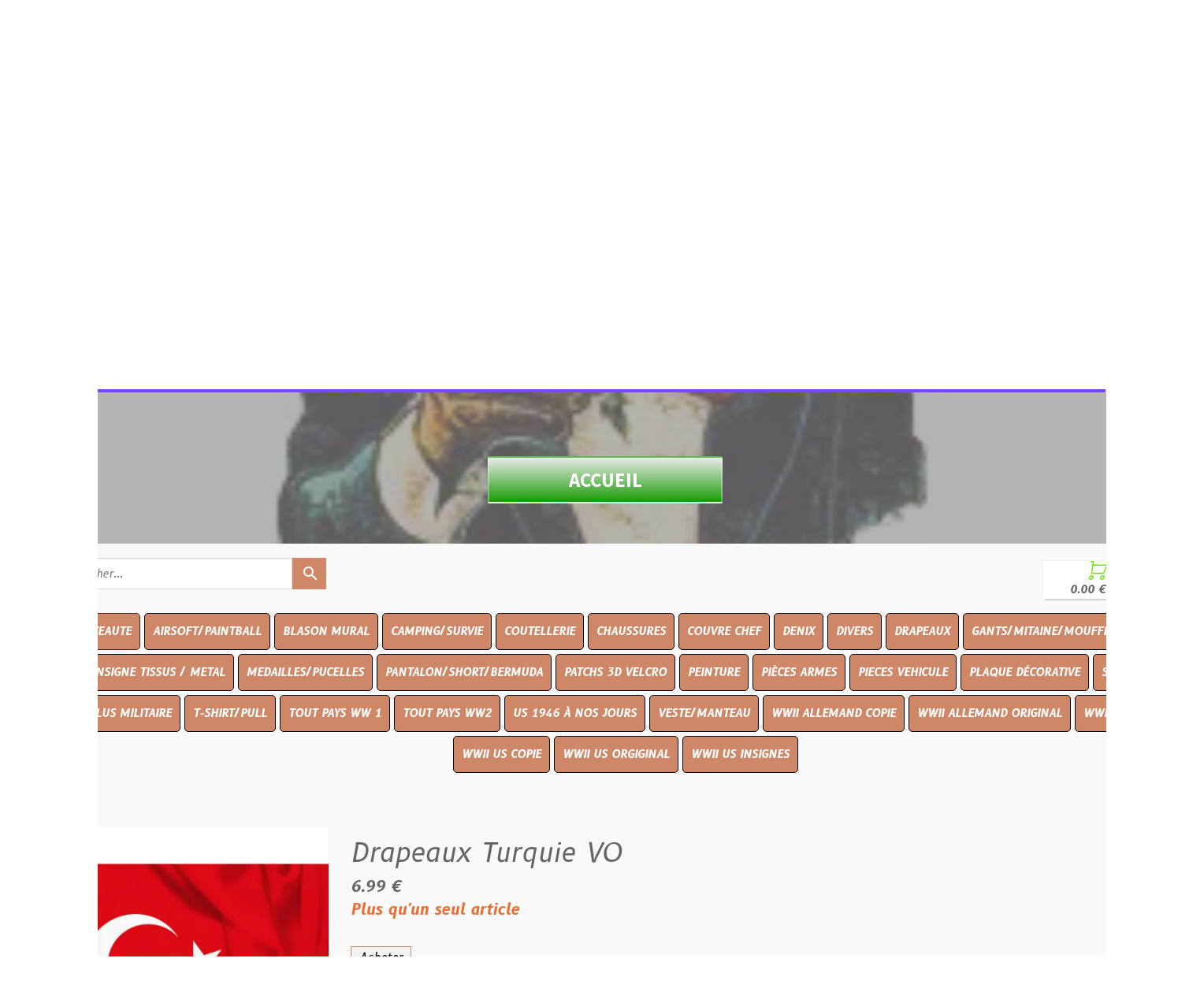

--- FILE ---
content_type: text/plain; charset=utf-8
request_url: https://www.lg-militaryshop.be/json/cpt_ask/52565,13
body_size: 2585
content:
{"member":{"errors":["L'adresse email est incorrecte"]},"desc":"\u003cdiv class=\"_2cuy _3dgx\" data-block=\"true\" data-editor=\"dk3f7\" data-offset-key=\"2fmur-0-0\"\u003e\n\u003cdiv class=\"_1mf _1mj\" data-offset-key=\"2fmur-0-0\"\u003e\u003cspan data-offset-key=\"2fmur-0-0\"\u003eDrapeau. \u003c/span\u003e\u003c/div\u003e\n\u003c/div\u003e\n\u003cdiv class=\"_2cuy _3dgx\" data-block=\"true\" data-editor=\"dk3f7\" data-offset-key=\"ca2up-0-0\"\u003e\n\u003cdiv class=\"_1mf _1mj\" data-offset-key=\"ca2up-0-0\"\u003e\u003cspan data-offset-key=\"ca2up-0-0\"\u003eComposition : 100% polyester Dimensions: 1 x 1,5 m\u003c/span\u003e\u003c/div\u003e\n\u003c/div\u003e\n\u003cdiv class=\"_2cuy _3dgx\" data-block=\"true\" data-editor=\"dk3f7\" data-offset-key=\"41e4t-0-0\"\u003e\n\u003cdiv class=\"_1mf _1mj\" data-offset-key=\"41e4t-0-0\"\u003e\u003cspan data-offset-key=\"41e4t-0-0\"\u003eMARQUE: Fosco Industries\u003c/span\u003e\u003c/div\u003e\n\u003c/div\u003e","shipping_infos":{"text":"Frais de port à partir de \u003cspan data-price='9.5'\u003e9,50€\u003c/span\u003e en France\u003cbr\u003e\u003cspan class=uis_delivery_date\u003eLivraison estimée le \u003cb\u003emar 27 jan.\u003c/b\u003e ou le \u003cb\u003ejeu 22 jan.\u003c/b\u003e en livraison rapide.\u003c/span\u003e","best_shipping":{"price":9.5,"delivery_date":"2026-01-27T00:00:00.000+01:00","deliverable_articles":[{"product_id":298110,"weight":250,"total":6.99,"quantity":1,"width":null,"height":null,"length":null}],"id":2828,"shipping_method":{"id":2828,"name":"Mondial relay","prefs":{"api":"Calculation","service":"weight","categories":["all"],"preconf":"mondial_relay_be","api_options":{"pickup_point_api_service":"Boxtal|CpourToi"},"prices":[{"zone_id":"1215","range_low":1,"range_high":1999,"price":9,"delay":5,"wdays":[]},{"zone_id":"1215","range_low":2000,"range_high":2999,"price":9.8,"delay":5,"wdays":[]},{"zone_id":"1215","range_low":3000,"range_high":3999,"price":10.5,"delay":5,"wdays":[]},{"zone_id":"1215","range_low":4000,"range_high":5999,"price":12.8,"delay":5,"wdays":[]},{"zone_id":"1215","range_low":6000,"range_high":7999,"price":15.2,"delay":5,"wdays":[]},{"zone_id":"1215","range_low":8000,"range_high":10999,"price":17.4,"delay":5,"wdays":[]},{"zone_id":"1215","range_low":11000,"range_high":15999,"price":22.8,"delay":5,"wdays":[]},{"zone_id":"1214","range_low":1,"range_high":1999,"price":9.5,"delay":5,"wdays":[]},{"zone_id":"1214","range_low":2000,"range_high":2999,"price":10.2,"delay":5,"wdays":[]},{"zone_id":"1214","range_low":3000,"range_high":3999,"price":10.9,"delay":5,"wdays":[]},{"zone_id":"1214","range_low":4000,"range_high":5999,"price":12.3,"delay":5,"wdays":[]},{"zone_id":"1214","range_low":6000,"range_high":7999,"price":13.7,"delay":5,"wdays":[]},{"zone_id":"1214","range_low":8000,"range_high":10999,"price":15.8,"delay":5,"wdays":[]},{"zone_id":"1214","range_low":11000,"range_high":15999,"price":19.3,"delay":5,"wdays":[]},{"zone_id":"1216","range_low":1,"range_high":1999,"price":5.9,"delay":5,"wdays":[]},{"zone_id":"1216","range_low":2000,"range_high":2999,"price":6.6,"delay":5,"wdays":[]},{"zone_id":"1216","range_low":3000,"range_high":5999,"price":7.9,"delay":5,"wdays":[]},{"zone_id":"1216","range_low":6000,"range_high":7999,"price":9.2,"delay":5,"wdays":[]},{"zone_id":"1216","range_low":8000,"range_high":10997,"price":10.4,"delay":5,"wdays":[]},{"zone_id":"1217","range_low":1,"range_high":1999,"price":12.5,"delay":5,"wdays":[]},{"zone_id":"1217","range_low":2000,"range_high":2999,"price":14,"delay":5,"wdays":[]},{"zone_id":"1217","range_low":3000,"range_high":3999,"price":15,"delay":5,"wdays":[]},{"zone_id":"1217","range_low":4000,"range_high":5999,"price":18,"delay":5,"wdays":[]},{"zone_id":"1217","range_low":6000,"range_high":7999,"price":19.5,"delay":5,"wdays":[]},{"zone_id":"696","range_low":1000,"range_high":1999,"price":9,"delay":5,"wdays":[]},{"zone_id":"696","range_low":2000,"range_high":2999,"price":9.8,"delay":5,"wdays":[]},{"zone_id":"696","range_low":3000,"range_high":3999,"price":10.5,"delay":5,"wdays":[]},{"zone_id":"696","range_low":4000,"range_high":5999,"price":12.8,"delay":5,"wdays":[]},{"zone_id":"696","range_low":6000,"range_high":7999,"price":15.2,"delay":5,"wdays":[]},{"zone_id":"696","range_low":8000,"range_high":10999,"price":17.4,"delay":5,"wdays":[]},{"zone_id":"696","range_low":11000,"range_high":15999,"price":22.8,"delay":5,"wdays":[]},{"zone_id":"1216","range_low":11000,"range_high":15999,"price":19.9,"delay":5,"wdays":[]},{"zone_id":"1216","range_low":16000,"range_high":20999,"price":21.9,"delay":5,"wdays":[]},{"zone_id":"1216","range_low":21000,"range_high":29999,"price":28.9,"delay":5,"wdays":[]},{"zone_id":"1320","range_low":0,"range_high":1999,"price":5.9,"delay":5,"wdays":[]},{"zone_id":"1320","range_low":2000,"range_high":2999,"price":6.6,"delay":5,"wdays":[]},{"zone_id":"1320","range_low":3000,"range_high":3999,"price":7.2,"delay":5,"wdays":[]},{"zone_id":"1320","range_low":4000,"range_high":5999,"price":7.9,"delay":5,"wdays":[]},{"zone_id":"1320","range_low":6000,"range_high":7999,"price":9.2,"delay":5,"wdays":[]},{"zone_id":"1320","range_low":8000,"range_high":10999,"price":10.4,"delay":5,"wdays":[]},{"zone_id":"1320","range_low":11000,"range_high":15999,"price":14.9,"delay":5,"wdays":[]},{"zone_id":"1320","range_low":16000,"range_high":29999,"price":18.5,"delay":5,"wdays":[]},{"zone_id":"1321","range_low":0,"range_high":5999,"price":3.75,"delay":5,"wdays":[]},{"zone_id":"1321","range_low":6000,"range_high":10999,"price":4,"delay":5,"wdays":[]},{"zone_id":"1321","range_low":11000,"range_high":29999,"price":5,"delay":5,"wdays":[]},{"zone_id":"1215","range_low":16000,"range_high":29999,"price":27.5,"delay":5,"wdays":[]},{"zone_id":"696","range_low":16000,"range_high":29999,"price":27.5,"delay":5,"wdays":[]},{"zone_id":"1216","range_low":11000,"range_high":15999,"price":14.9,"delay":5,"wdays":[]},{"zone_id":"1216","range_low":16000,"range_high":29999,"price":18.5,"delay":5,"wdays":[]},{"zone_id":"1214","range_low":16000,"range_high":29999,"price":29.8,"delay":5,"wdays":[]},{"zone_id":"1217","range_low":8000,"range_high":10999,"price":22,"delay":5,"wdays":[]},{"zone_id":"1217","range_low":11000,"range_high":15999,"price":28,"delay":5,"wdays":[]},{"zone_id":"1217","range_low":16000,"range_high":29999,"price":40,"delay":5,"wdays":[]},{"zone_id":"1216","range_low":16000,"range_high":30000,"price":18.5,"delay":7,"wdays":[]},{"zone_id":"30","range_low":0,"range_high":999,"price":4.34,"delay":7},{"zone_id":"30","range_low":1001,"range_high":1999,"price":5.43,"delay":7},{"zone_id":"30","range_low":2001,"range_high":2999,"price":6.52,"delay":7},{"zone_id":"30","range_low":3001,"range_high":4999,"price":10.27,"delay":7},{"zone_id":"30","range_low":5001,"range_high":6999,"price":11.97,"delay":7},{"zone_id":"30","range_low":7001,"range_high":9999,"price":13.9,"delay":7},{"zone_id":"30","range_low":10001,"range_high":14999,"price":20.56,"delay":7},{"zone_id":"30","range_low":15001,"range_high":19999,"price":22.98,"delay":7},{"zone_id":"30","range_low":20001,"range_high":24999,"price":27.82,"delay":7},{"zone_id":"30","range_low":25001,"range_high":30000,"price":32.66,"delay":7}],"description":"","price_rounding":"no","packaging_weight_per_article":"","packaging_weight_per_order":""},"site_id":1542575,"activated":true,"created_at":"2020-01-15T14:02:27.000+01:00","updated_at":"2024-06-04T13:19:54.000+02:00"},"name":"Mondial relay","price_without_discount":9.5},"fastest_shipping":{"price":13.48,"delivery_date":"2026-01-22T00:00:00.000+01:00","deliverable_articles":[{"product_id":298110,"weight":250,"total":6.99,"quantity":1,"width":null,"height":null,"length":null}],"id":8577,"shipping_method":{"id":8577,"name":"DPD","prefs":{"api":"Calculation","service":"weight","categories":["all"],"prices":[{"zone_id":"1323","range_low":0,"range_high":10000,"price":15.29,"delay":2,"wdays":[]},{"zone_id":"1323","range_low":10001,"range_high":20000,"price":15.62,"delay":2,"wdays":[]},{"zone_id":"1324","range_low":0,"range_high":10000,"price":21.67,"delay":2,"wdays":[]},{"zone_id":"1324","range_low":10001,"range_high":20000,"price":27.2,"delay":2,"wdays":[]},{"zone_id":"1317","range_low":0,"range_high":10000,"price":36.22,"delay":2,"wdays":[]},{"zone_id":"1317","range_low":10001,"range_high":20000,"price":49.5,"delay":2,"wdays":[]},{"zone_id":"1214","range_low":0,"range_high":10000,"price":13.48,"delay":2,"wdays":[]},{"zone_id":"1214","range_low":10001,"range_high":20000,"price":15.62,"delay":2,"wdays":[]},{"zone_id":"1325","range_low":0,"range_high":10000,"price":21.67,"delay":2,"wdays":[]},{"zone_id":"1325","range_low":10001,"range_high":20000,"price":27.17,"delay":2,"wdays":[]},{"zone_id":"1241","range_low":0,"range_high":10000,"price":18.5,"delay":2,"wdays":[]},{"zone_id":"1241","range_low":10001,"range_high":20000,"price":22.97,"delay":2,"wdays":[]},{"zone_id":"1326","range_low":0,"range_high":10000,"price":36.22,"delay":2,"wdays":[]},{"zone_id":"1326","range_low":10001,"range_high":20000,"price":49.5,"delay":2,"wdays":[]},{"zone_id":"1327","range_low":0,"range_high":10000,"price":18.5,"delay":2,"wdays":[]},{"zone_id":"1327","range_low":10001,"range_high":20000,"price":23,"delay":2,"wdays":[]},{"zone_id":"30","range_low":0,"range_high":9999,"price":6.5,"delay":7},{"zone_id":"30","range_low":10000,"range_high":19999,"price":8.75,"delay":7},{"zone_id":"1217","range_low":0,"range_high":9999,"price":18.5,"delay":7},{"zone_id":"1217","range_low":10000,"range_high":19999,"price":23,"delay":7},{"zone_id":"1216","range_low":0,"range_high":9999,"price":23.9,"delay":7},{"zone_id":"1216","range_low":10001,"range_high":19999,"price":25.9,"delay":7}],"description":"","packaging_weight_per_article":0,"packaging_weight_per_order":0,"price_rounding":"no","api_options":{"pickup_point_api_service":"home_delivery"}},"site_id":1542575,"activated":true,"created_at":"2023-07-12T13:05:01.000+02:00","updated_at":"2025-03-28T12:09:48.000+01:00"},"name":"DPD","price_without_discount":13.48},"best_shipping_discount":null}}

--- FILE ---
content_type: text/plain; charset=utf-8
request_url: https://www.lg-militaryshop.be/json/cpt_ask/52565,13
body_size: 1243
content:
{"member":{"errors":["L'adresse email est incorrecte"]},"products":[{"id":298110,"name":"Drapeaux Turquie VO","price":6.99,"img":[{"id":24312123,"name":"447200_109_75_01.jpg","url":"/Root/eh3cr/447200_109_75_01.jpg","removable":true,"width":800,"height":800,"thumbnails":{"normal":"/Root/eh3cr/447200_109_75_01.jpg?s=YqFCk3A=","small":"/Root/eh3cr/447200_109_75_01.jpg?s=YqFAlnA="},"api":"sitew","srcset":{"800":"/Root/eh3cr/447200_109_75_01.jpg?s=YqFJk3A=","768":"/Root/eh3cr/447200_109_75_01.jpg?s=YqFGlXg=","425":"/Root/eh3cr/447200_109_75_01.jpg?s=YqFFkXU="}}],"visible":true,"summary":"Drapeau. Composition : 100% polyester Dimensions: 1 x 1,5 m MARQUE: Fosco Industries","max":1,"strike":0.0,"weight":250,"reference":"447200-109","order":null,"reserved":[],"category_ids":[54379],"options":[],"opts":[],"stocks":{},"digital":false,"vat_rate":null,"custom_prices":null,"stock_mode":null,"custom_stock_sentence":"","replenishment_date":null,"custom_stock_sentence_color":"red","pre_order_date":null,"seo":{},"disabled_on_viewer":false,"url_name":"s298110p/Drapeaux_Turquie_VO","pageid":"E"}]}

--- FILE ---
content_type: text/javascript; charset=utf-8
request_url: https://www.lg-militaryshop.be/file/descriptions?callback=jQuery112407921907242144297_1768740146037&fids=%5B24034823%2C24034834%2C24079133%2C24079134%2C24079135%2C25807346%5D&_=1768740146038
body_size: 778
content:
/**/jQuery112407921907242144297_1768740146037({"24034823":null,"24034834":null,"24079133":null,"24079134":null,"24079135":null,"25807346":null})

--- FILE ---
content_type: text/plain; charset=utf-8
request_url: https://www.lg-militaryshop.be/json/cpt_ask/52565,13
body_size: 1243
content:
{"member":{"errors":["L'adresse email est incorrecte"]},"products":[{"id":298110,"name":"Drapeaux Turquie VO","price":6.99,"img":[{"id":24312123,"name":"447200_109_75_01.jpg","url":"/Root/eh3cr/447200_109_75_01.jpg","removable":true,"width":800,"height":800,"thumbnails":{"normal":"/Root/eh3cr/447200_109_75_01.jpg?s=YqFCk3A=","small":"/Root/eh3cr/447200_109_75_01.jpg?s=YqFAlnA="},"api":"sitew","srcset":{"800":"/Root/eh3cr/447200_109_75_01.jpg?s=YqFJk3A=","768":"/Root/eh3cr/447200_109_75_01.jpg?s=YqFGlXg=","425":"/Root/eh3cr/447200_109_75_01.jpg?s=YqFFkXU="}}],"visible":true,"summary":"Drapeau. Composition : 100% polyester Dimensions: 1 x 1,5 m MARQUE: Fosco Industries","max":1,"strike":0.0,"weight":250,"reference":"447200-109","order":null,"reserved":[],"category_ids":[54379],"options":[],"opts":[],"stocks":{},"digital":false,"vat_rate":null,"custom_prices":null,"stock_mode":null,"custom_stock_sentence":"","replenishment_date":null,"custom_stock_sentence_color":"red","pre_order_date":null,"seo":{},"disabled_on_viewer":false,"url_name":"s298110p/Drapeaux_Turquie_VO","pageid":"E"}]}

--- FILE ---
content_type: text/plain; charset=utf-8
request_url: https://www.lg-militaryshop.be/json/cpt_ask/52565,13
body_size: 1243
content:
{"member":{"errors":["L'adresse email est incorrecte"]},"products":[{"id":298110,"name":"Drapeaux Turquie VO","price":6.99,"img":[{"id":24312123,"name":"447200_109_75_01.jpg","url":"/Root/eh3cr/447200_109_75_01.jpg","removable":true,"width":800,"height":800,"thumbnails":{"normal":"/Root/eh3cr/447200_109_75_01.jpg?s=YqFCk3A=","small":"/Root/eh3cr/447200_109_75_01.jpg?s=YqFAlnA="},"api":"sitew","srcset":{"800":"/Root/eh3cr/447200_109_75_01.jpg?s=YqFJk3A=","768":"/Root/eh3cr/447200_109_75_01.jpg?s=YqFGlXg=","425":"/Root/eh3cr/447200_109_75_01.jpg?s=YqFFkXU="}}],"visible":true,"summary":"Drapeau. Composition : 100% polyester Dimensions: 1 x 1,5 m MARQUE: Fosco Industries","max":1,"strike":0.0,"weight":250,"reference":"447200-109","order":null,"reserved":[],"category_ids":[54379],"options":[],"opts":[],"stocks":{},"digital":false,"vat_rate":null,"custom_prices":null,"stock_mode":null,"custom_stock_sentence":"","replenishment_date":null,"custom_stock_sentence_color":"red","pre_order_date":null,"seo":{},"disabled_on_viewer":false,"url_name":"s298110p/Drapeaux_Turquie_VO","pageid":"E"}]}

--- FILE ---
content_type: text/plain; charset=utf-8
request_url: https://www.lg-militaryshop.be/json/cpt_ask/52565,13
body_size: 35025
content:
{"member":{"errors":["L'adresse email est incorrecte"]},"conf":{"currency":"EUR","methods":{"transfer":{"send":"on","testmode":false,"before":"Merci d'entrer vos coordonnées dans le formulaire ci-dessous. Une fois ce formulaire envoyé, vous recevrez un bon de commande par email. Ceci vous permettra de payer par virement et de finaliser votre achat.","data":{"n":"o","p":"c","a":"c","s":"o","co":"c","c":"o","st":"c"},"after":"Merci pour votre commande. Un email contenant les instructions de paiement vient de vous être envoyé.","email":"Pour finaliser votre achat, merci d'ordonner un virement d'un montant correspondant au total de la commande, libellé avec la référence du bon de commande, vers ce compte :Titulaire du compte:\tlg-militaryshop\nIBAN:\tBE05 9502 9320 6275\nBIC:\t\nDès que notre banque aura confirmé le virement, nous vous expédierons les produits que vous avez commandés. N'hésitez pas à nous contacter si vous avez besoin de plus d'informations.","name":"Virement ","integration":"external","btn":"Virement ","id":3775},"paypal":{"send":"on","testmode":false,"address":"lg-militaryshop@outlook.be","name":"Paypal","before":"Merci d'entrer vos coordonnées dans le formulaire ci-dessous.","data":{"n":"o","p":"c","a":"c","s":"o","co":"c","c":"c"},"after":"Merci pour votre commande. Nous allons vous contacter très rapidement.","email":"Nous vous remercions pour votre commande. Nous vous l'enverrons dès demain. \u003cbr /\u003eNous espérons votre entière satisfaction, n'hésitez pas à nous contacter si vous avez besoin de plus d'informations. \u003cbr /\u003e\u003cbr /\u003eA bientôt, \u003cbr /\u003eLG-MILITARYSHOP","integration":"external","btn":"Paypal","id":4241}},"options":[],"custom":null,"tracking_code":"","summary_step":true,"billing":{"enabled":true,"vat_rate":21.0,"no_vat_display":false},"terms":"wDX9+VTmoU3s+Oszvs1dh6YEG|wjhgSDmREY50FS7cNAnd2bgu3Ceijs4MAlavx5TJ+V4e1R7g6TW9Jb6POW8g==","sold_out_text":"RUPTURE DE STOCK","shipping":{"discounts":[],"display_on_product":true,"display_on_cart_summary":true,"display_on_cart":true,"display_shipping_step":true,"display_delay_on_product":true,"display_delay_on_cart":true,"display_delay_on_shipping_step":true,"product_default_weight":1000,"prepare_on_1":false,"prepare_on_2":true,"prepare_on_3":false,"prepare_on_4":true,"prepare_on_5":false,"prepare_on_6":false,"prepare_on_0":false,"last_hour_for_same_day_shipping":15,"forbidden_destinations":null,"undeliverable_order_error_text":"","display_discount":"no"}},"options":{"show_cat_all":false,"style":"c","rows":10,"auto_size":true,"protect":false,"auto_scroll":true,"search_field":true,"show_price_from":false,"show_stocks":true,"show_price_when_out_of_stock":true,"stock_limit":2,"others_buttons_preset":"1698223874586","preset":1,"cta_preset":"1","sort":["n",true],"show_reservation_timer":false},"cb_text":"\u003cp style='font-weight: bold;text-align:center;padding:25px;display: flex;align-items: center;justify-content: center;'\u003e\u003cimg style='width:28px;height:auto' src='https://st0.cdnsw.com/images/blog/padlock.png?infinite_cache' /\u003e Paiement 100% sécurisé \u003cimg src='https://st0.cdnsw.com/images/blog/logo_cb_viewer.png?infinite_cache' /\u003e\u003c/p\u003e","current_member":{"group_ids":[]},"nopid":null,"trackers":null,"nbr_products":2620,"categories":[{"id":49416,"name":"NOUVEAUTE","order":0,"virtual":false,"products":[544648,516947,509210,543474,543880,543638,495274,543809,543010,543953,543954,544689,543736,543095,543871,543632,544700,544706,533927,544688,543705,543766,543692,544692,544686,543505,544687,544353,543712,544347,544693,544696,544619,544759,542825,543589,543060,543102,543020,544624,544632,544683,543431,543867,543865],"products_by_price":[543712,544693,544696,543692,544347,544624,544353,533927,543431,543102,543638,543632,543705,544706,544632,544648,544759,543589,516947,495274,543953,543867,543865,543954,543010,544688,544687,542825,544689,544692,543880,544683,544686,543060,543809,543095,544619,543871,509210,543736,543505,543474,543020,544700,543766],"stores":[29233,52565]},{"id":44131,"name":"AIRSOFT/PAINTBALL","order":1,"virtual":false,"products":[534835,493474,246781,507758,246776,468005,349233,349252,349253,349250,349236,349232,433807,354306,354307,354313,494692,494693,511728,380669,488689,488685,494710,485973,485974,310491,492661,514325,353820,353818,459737,497004,353966,377523,493643,469395,469397,311809,322672,528445,534849,488693,488697,482408,524430,528446,492641,482407,488696,541572,524432,524431,532979,493476,516244,493477,493480,503930,493478,398419,494695,512128,512124,512118,477886,477885,477887,494763,499301,527673,509787,516242,466603,466602,465228,322683,512135,512131,512136,398418,511722,509412,274148,404983,415512,415513,429453,459129,429456,469858,415520,534068,493475,492653,465938,274264,357573,357570,357572,357568,357564,357565,357567,488707,499300,465929,534065,534057,409056,534058,502973,465941,433809,493657,469857,469854,469855,501344,409113,409111,465942,465943,488704,247931,247930,378624,494766,494765,494764,248730,378622,378621,378620,485977,528447,503341,503342,439426,439425,311857,311856,492933,516243,534848,492644,492663,492643,527671,311855,311862,311859,442639,442640,263108,274149,492667,492665,492642,380664,447009,380662,380663,492946,447012,447006,447004,534833,534834,409094,459264,311068,399340,485976,494708,485982,511062,254333,465967,504632,465944,465968,377416,504634,349779,349778,305939,369613,305943,509786,469399,521600,499298,432639,432638,439422,349780,514324,499309,499303,497005,518875,465934,497006,497007,497008,509783,509782,399333,248736,399329,254335,527670,499308,527676,499307,399332,399330,399331,437935,490400,490398,437929,385156,385154,385155,517540,429801,465215,494719,494717,251838,369976,485981,274155,544119,305748,517538,382682,382684,492659,492657,493660,482416,493654,493655,305940,492931,369612,486182,499295,472478,311854,311852,311850,311849,382694,382695,382696,439444,465961,446950,446949,465227,482087,409090,520852,472486,382686,436578,511727,399321,488699,492647,532734,468025,472493,472483,472482,493652,527667,482415,377414,509789,493653,509788,377411,527669,465966,473319,508219,260587,537650,535537,432644,432642,432640,377418,409108,534851,534854,534852,534855,534847,534846,369994,369993,369997,419657,326585,521145,377402,377404,537095,521572,499296,409069,465930,492645,493343,527674,527668,472492],"products_by_price":[322683,527673,465934,254335,399329,433809,465941,399332,465938,527669,527668,465943,493652,509786,482416,509788,509789,433807,437935,527674,369994,246781,399331,499308,465942,377414,521600,499307,499298,399330,493475,493474,369993,437929,490400,469399,382686,409094,436578,493653,492653,409090,527676,527670,490398,493480,503930,493476,493477,516244,380663,477885,477886,477887,511727,527667,409113,409108,465944,493478,516242,432638,439422,465215,429801,485982,432639,482415,509787,488696,497006,497007,447006,494695,497008,492657,465966,492659,380664,465228,492946,274149,385156,385154,472482,472483,385155,537095,274155,415520,528445,493657,518875,497005,398419,517538,465961,482087,439426,439425,488699,492647,377411,311855,524432,459264,447004,466602,493343,447012,466603,494719,399340,305748,494708,380662,357573,472486,488707,447009,357572,534834,357570,311068,369976,492663,492661,492644,446949,516243,534848,492643,465227,246776,465968,499300,524430,541572,528446,469397,482407,322672,524431,492641,482408,488693,488697,532979,534849,469395,514324,377416,527671,415512,442640,415513,251838,429456,509783,473319,497004,439444,459737,509782,311809,485976,409111,503341,499309,503342,544119,353820,353818,512135,517540,512131,512136,468005,357565,357568,357567,357564,534068,349236,353966,349252,349233,349232,492645,349253,349250,248736,399333,263108,534855,534854,504634,377523,499296,521572,488704,492667,504632,492642,442639,446950,472493,492665,377402,499301,472492,494717,380669,502973,534851,493643,499295,404983,382682,382684,534835,534057,429453,465929,534852,254333,534833,501344,469857,409069,499303,493660,534065,488685,534058,311856,311852,512118,369612,486182,492931,507758,492933,305943,311850,512124,305939,311849,305940,512128,311854,369997,469858,311862,369613,528447,509412,311859,311857,488689,349779,465930,247930,493654,409056,493655,537650,349780,468025,469855,260587,274264,494692,494693,398418,469854,465967,535537,508219,520852,274148,377404,459129,472478,534847,310491,485973,511062,485981,494710,514325,399321,485974,419657,511722,382696,382694,382695,534846,432640,432644,247931,532734,432642,511728,494763,521145,354306,354307,354313,485977,494766,378624,378620,378622,248730,378621,377418,494765,349778,494764,326585],"stores":[29233,52565]},{"id":41588,"name":"BLASON MURAL","order":2,"virtual":false,"products":[381771,543149,543418,543396,542829,431890,543400,543973,383606,534938,383389,543610,383608,543397,381724,534935,535372,534939,381769,542867,504266,534940,542786,543398,542399,383632,543148,543395,544760,502524,503214,520450,543414,542391,543393,543370,534934,544761,542398,534932,534937,542782,512571,512750,502500,381711,542780,543146,541240,542788,382520,382495,501847,520446,431886,383388,543151,381726,474802,383394,502506,542848,543371,503216,542397,382499,503212,381718,382492,542400,542472,541239,542202,539673,542781,501844,383897,542871,512579,542404,534942,382489,542726,543401,542727,542874,381721,502501,541238,543413,542767,542403,381641,503220,541242,542787,543959,514053,534941,543607,381728,543394,542396,542728,543420,542406,543608],"products_by_price":[512571,431890,474802,542400,542780,383632,512750,383606,542867,382492,382495,382499,382520,383388,383389,383394,381711,383608,381771,383897,431886,381769,501844,501847,502500,502501,502506,502524,503212,503214,503216,503220,504266,381728,512579,381726,514053,381641,381724,520446,520450,534932,534934,534935,534937,534938,534939,534940,534941,534942,535372,539673,541238,541239,541240,541242,542202,542391,542396,542397,542398,542399,381721,542403,542404,542406,542472,542726,542727,542728,542767,381718,542781,542782,542786,542787,542788,542829,542848,382489,542871,542874,543973,543148,543149,543151,543370,543371,543393,543394,543395,543396,543397,543398,543400,543401,543413,543414,544761,544760,543607,543608,543610,543959,543146,543420,543418],"stores":[29233,52565]},{"id":26000,"name":"CAMPING/SURVIE","order":3,"virtual":false,"products":[468005,399335,274171,349252,349253,349250,349236,349232,485980,424709,322704,485979,353811,353815,514489,399336,274153,274152,354302,532982,353969,277043,399326,322701,357593,357597,357588,357602,246641,402960,354306,354307,354313,494692,494693,465221,459736,380669,442649,258974,253694,494710,404986,517795,514765,446965,446966,446964,398419,435620,435621,510954,254340,533528,459761,254339,527413,311966,494695,459135,512128,512124,512118,357618,477886,477885,477887,494763,529634,529637,298082,466603,466602,322773,529898,322698,322683,512135,512131,398418,482088,469858,415520,264334,274943,322772,488707,499300,472477,472475,472476,472480,482090,354319,354304,311967,443115,469855,503590,424679,326651,326617,465232,465226,378624,494766,494765,494764,248730,378622,378621,378620,485977,355940,511044,482091,253693,304917,444084,472496,459262,459264,415525,415526,310470,322710,254336,253681,311833,412210,494708,349783,511062,254333,465967,349784,465235,349779,246692,446953,308960,369613,349780,251836,468105,349785,442641,435618,435619,399333,510952,248738,424681,387698,248736,482082,262213,477888,322607,274162,494719,494718,494717,251838,369976,264345,485981,314877,274155,389858,246694,498054,354305,493655,247935,382696,322769,387702,389851,461529,246697,419654,419655,308505,246640,484403,404619,404616,404612,322674,322673,405010,405011,482087,511727,269617,399321,248740,355585,277044,482093,511723,399325,353677,433834,482077,482078,432644,432642,432640,251846,254337,322699,514095,514096,521580,246777,304835,248726,248727,248728,248729,349788,399344,259871,260586,260584,260585,399334,377418,369994,369993,432634,447018,369995,419652,369997,443117,443118,432633,326585,468104,246693,521145,304748,537095,535536,304752,304805,477892,415524,404991],"products_by_price":[258974,510954,322698,472496,322683,399336,485979,424709,369995,353811,369994,353969,353815,354302,274153,514489,274152,314877,369993,482093,532982,355585,248740,477887,477885,477886,511727,322704,254339,326651,264334,262213,399335,529898,511723,404619,494695,459761,444084,484403,274171,435618,435619,415525,442641,459135,485980,433834,304752,537095,277044,274155,415520,322607,322710,533528,435620,482087,311967,435621,443115,465235,503590,398419,254340,248726,419654,459264,419655,459262,466603,357618,466602,415526,494719,304748,529637,304917,349785,468105,488707,412210,251836,521580,247935,326617,298082,311833,514096,494708,369976,354319,274162,477888,482088,499300,349783,404612,404616,442649,535536,260586,251838,404986,349788,399334,468005,494718,512135,512131,415524,349236,349232,349252,349253,349250,357597,357602,357588,357593,248736,514095,399333,510952,472477,424681,387698,472476,472475,248738,304805,443117,269617,248727,446953,380669,494717,465221,354304,304835,259871,264345,254333,349784,260585,527413,517795,447018,322772,424679,308505,461529,512124,369613,399344,248728,369997,514765,253693,469858,512118,512128,246777,402960,349779,443118,493655,310470,260584,322701,308960,349780,465967,494693,494692,469855,398418,432633,253681,248729,274943,353677,277043,399326,246641,251846,399325,529634,472480,482082,465232,432634,498054,246694,465226,482077,405011,511062,405010,494710,477892,399321,387702,482078,485981,511044,354305,246640,459736,382696,246693,404991,355940,322773,322769,432642,432644,246697,432640,389851,311966,354313,354306,254336,354307,246692,494763,521145,254337,322699,485977,494766,482091,482090,322673,378620,389858,378621,253694,378622,322674,378624,248730,377418,419652,494765,494764,468104,326585,446966,446965,446964],"stores":[29233,52565]},{"id":33988,"name":"COUTELLERIE","order":4,"virtual":false,"products":[408799,408797,517795,404996,404985,499305,499306,472477,472480,419469,298295,304917,408788,465766,408786,512111,385328,465956,444084,270242,502960,502962,251836,492646,468105,408802,488636,465762,465763,465761,408792,465767,399343,502957,487229,487226,482414,523219,523217,523218,482467,482412,408804,465764,408791,487228,487225,512143,502944,521597,487227,408803,469371,472488,355354,355356,487223,534844,472471,534838,472489,469369,534837,534842,467209,512150,512196,523643,519319,512190,502965,519320,512140,502958,534836,304822,304833,482466,399341,482413,310468,465949,465955,465951,465950,465948,465954,465953,465947,355358,523212,523216,523209,502950,502949,467208,502946,521581,523215,523214,523210,408798,502947,251842,408801,408805,404982,419654,472479,502945,487232,534839,534843,534840,472473,493658,354315,419655,355357,408793,246768,380667,469373,499299,502943,502959,543359,482411,482410,543362,308505,502948,517539,469372,262111,262113,262114,262112,296246,270244,353809,262115,274945,500079,502955,389845,387700,534659,389831,502953],"products_by_price":[465767,408788,408786,465761,465766,408793,465956,465764,408799,408798,465762,465763,512111,502949,502950,499299,502960,502947,408791,500079,408797,408805,408802,467208,408792,408803,408804,380667,444084,385328,408801,502962,502959,517539,469373,355356,355354,419654,502945,419655,512196,465955,465953,270242,465951,465949,465948,465947,389831,468105,404982,465954,512190,512150,512143,512140,399341,502965,355358,251836,502958,502957,304917,251842,519319,519320,492646,465950,543362,502943,502948,419469,404996,502944,521597,521581,523643,262113,404985,399343,353809,482467,310468,502955,262112,543359,534836,270244,355357,262114,298295,274945,354315,534840,502953,472471,534843,472488,469372,534842,472477,472489,469371,482410,467209,482411,482412,482414,534844,482413,487223,487225,304833,304822,472473,534839,472479,534838,487226,487227,487228,487232,534837,487229,262115,502946,488636,523209,523210,493658,523214,523215,523216,523217,523218,523219,469369,523212,246768,482466,262111,296246,517795,308505,534659,472480,499306,499305,389845,387700],"stores":[29233,52565]},{"id":26002,"name":"CHAUSSURES","order":5,"virtual":false,"products":[310497,500083,442647,442649,524426,246648,246646,355360,274835,310495,259863,262211,306319,290756,349777,311067,466312,466314,295180,466311,295195,295197,322700,442641,254342,326615,466316,432514,355364,360198,360202,466310,514206,246666,304807,432509,258973],"products_by_price":[258973,259863,254342,246666,432509,304807,432514,442647,500083,262211,274835,306319,524426,246648,355360,246646,514206,442641,310495,442649,310497,360202,355364,360198,290756,322700,326615,295195,466314,466312,466311,349777,295197,311067,466316,466310,295180],"stores":[29233,52565]},{"id":27892,"name":"COUVRE CHEF","order":6,"virtual":false,"products":[263103,298288,251835,357625,498061,493640,493641,420103,305741,377893,377902,247940,514987,465960,514094,274836,394093,511594,511595,248473,377899,465958,251191,296265,514988,251185,248472,274837,296267,296268,251195,298120,251189,251833,251183,251193,439441,296270,270229,251194,357619,439440,251186,251187,251188,472531,404988,246652,246642,465214,246644,246643,493374,270230,305744,508219,260587,420101,345786,420099,263104,250340,394047,394073,322788,499613,394046,263101,263102,251196,296283,251197,419464,270228,444086,246651,271929,465957,439443,517797,517802,362866,517803,517806,517796,517805,362863,362870,510951,260574,303640,459760,498063],"products_by_price":[362863,362866,362870,510951,305744,251185,305741,247940,260574,246651,517803,517802,517806,517805,517797,439443,465957,517796,263103,465214,511595,298288,511594,498061,357625,303640,498063,246642,444086,251835,271929,514094,404988,357619,251193,248473,439440,251186,459760,251188,296268,251183,493374,493640,465960,296270,246644,274837,439441,274836,251189,298120,251187,270229,394093,514987,514988,251191,296265,246643,248472,251833,296267,251195,251194,270230,420099,420101,493641,322788,472531,263104,465958,251197,499613,251196,508219,250340,419464,246652,394073,394047,394046,260587,296283,270228,345786,263101,263102,420103,377902,377899,377893],"stores":[29233,52565]},{"id":48276,"name":"DENIX","order":7,"virtual":false,"products":[507758,509445,467203,486138,509720,493476,493477,493480,503930,493478,467207,465939,467202,523271,498589,467204,497460,515595,523272,467139,485993,509721,442640,467205,467140,523267,497468,467206,523269,485975,485978,488432,498587],"products_by_price":[509721,523269,485978,467140,509445,488432,467206,467202,498587,485993,486138,485975,497468,523267,467205,467203,509720,523271,498589,523272,497460,515595,467204,467207,467139,465939,493476,493480,493477,503930,493478,442640,507758],"stores":[29233,52565]},{"id":25998,"name":"DIVERS","order":8,"virtual":false,"products":[253685,298116,322701,494692,494693,248471,494711,485973,446964,494763,270233,459752,398417,369982,264347,271931,270234,270236,379672,379670,379668,270235,511720,511721,385139,369985,369980,424688,424693,424691,424690,424689,511719,253680,517828,517826,517827,517825,517824,521579,521576,521578,509412,275164,429456,274847,274943,316579,542264,465222,424679,465225,465223,465224,326617,494766,494764,378622,543423,311856,263108,342523,424685,424684,424683,543480,543605,253681,465967,543486,543483,504632,504634,349779,349778,369613,305943,349780,465934,494719,494718,494717,251837,369972,369979,369978,369977,295178,369975,342521,274146,264338,295191,305940,305946,486182,253695,253684,543482,537096,419654,419655,404616,404612,542171,542185,543594,544654,543768,543615,543767,543611,543591,543802,468025,298118,369861,260582,399328,269619,482093,399324,399325,353677,433834,250341,432644,447027,248726,260586,353961,543479,543484,543426,543481,543487],"products_by_price":[465934,482093,543605,248471,433834,542171,542185,248726,419655,419654,274146,494719,326617,369972,369975,369977,369978,369979,253685,424683,424684,424685,260586,429456,404612,404616,494718,542264,251837,263108,494717,537096,504632,504634,311856,295191,369613,305946,305940,465223,465224,465225,264338,424679,305943,465222,509412,486182,349779,322701,269619,295178,349780,494693,465967,264347,494692,468025,253681,274943,250341,544654,543484,543611,543802,543615,543768,543767,543594,543591,543487,543486,543482,260582,342521,298118,399324,353677,399325,424689,424693,494711,424691,521576,521578,521579,485973,424690,379672,379670,379668,424688,511720,511721,511719,298116,274847,432644,369861,399328,316579,253684,494763,494766,517828,517827,517826,517825,517824,459752,270236,270233,342523,275164,543480,369980,253680,385139,270235,543479,271931,270234,369985,378622,398417,369982,349778,543423,494764,543426,253695,353961,543481,543483,447027,446964],"stores":[29233,52565]},{"id":54379,"name":"DRAPEAUX","order":9,"virtual":false,"products":[274404,382697,274396,274394,382698,298110,539062,298114,429807,429804,530643,298113,382699,274391,274401,274392,274398],"products_by_price":[539062,530643,429807,274391,382699,298113,274401,429804,274392,298114,298110,382698,274396,274394,382697,274404,274398],"stores":[52565]},{"id":34120,"name":"GANTS/MITAINE/MOUFFLE","order":10,"virtual":false,"products":[511722,250339,250338,305949,305745,305752,510953,429801,435625,465215,353965,311829,269615,510541,436577,382307,305950,402959,362853,503096,296247,305707,296243,382679],"products_by_price":[305707,435625,465215,429801,269615,305745,311829,353965,305950,382307,305752,436577,296243,382679,402959,305949,296247,250338,250339,510953,503096,362853,511722,510541],"stores":[29233,52565]},{"id":34090,"name":"HOLSTER","order":11,"virtual":false,"products":[499301,305387,273557,305356,305351,499309,465945,305364,305362,305346,305377,543410,306365,404989,306313,497005,518875,248494,497006,497007,497008,432646,362852,515888,305349,305353,305374,543477,537239,515889,517300,515882,543506],"products_by_price":[517300,362852,465945,305349,305374,515888,305353,305364,305377,305351,273557,305362,497007,497006,305356,497008,432646,305346,518875,497005,248494,305387,537239,515882,515889,543410,404989,306365,499309,306313,543506,543477,499301],"stores":[29233,52565]},{"id":35198,"name":"INSIGNE TISSUS / METAL","order":12,"virtual":false,"products":[503912,503920,503963,503966,541700,503916,503957,503940,542210,503938,503959,542265,542264,503960,503955,417717,503964,542841,502195,543019,503961,503951,500234,500235,512343,512342,500233,512341,512344,512345,512350,512351,512348,512349,512347,512346,533829,533828,542272,542276,542274,542267,542275,542269,542273,542268,533832,533824,519012,519000,519004,518999,519020,518996,518997,519001,518995,519011,519008,519002,533825,519003,519007,519010,519009,519005,519006,519015,518987,533821,518877,518876,533831,519014,518878,518888,533822,518893,516119,516120,520573,533823,519018,519019,519016,519017,518993,518988,518990,518980,518994,518991,518989,518992,518986,518884,518981,518983,518982,518891,519013,533827,533826,541969,541723,541722,541775,533834,541701,533833,533830,541727,484728,541898,380881,503942,542904,503922,542209,503918,541903,541905,503917,511861,511860,511854,511855,511857,511856,542256,511851,511859,511849,511847,542254,511848,538720,503956,503953,503958,503965,503934,503943,503933],"products_by_price":[538720,503920,503912,512349,541727,541700,502195,542264,500233,512341,484728,512342,512343,512344,512348,543019,512346,542841,500235,500234,512345,512350,512351,512347,542276,542275,542274,542273,542272,542267,542268,519014,511854,511855,511856,511857,511859,511860,511861,542904,511849,511848,511847,503966,503965,503964,503963,503961,503960,518986,519013,519011,519002,518991,518994,519003,519007,518980,518884,518999,518997,518996,503959,503958,518995,519008,518992,518878,503957,503956,503955,503953,503951,503943,518876,518891,518888,518989,519020,519000,518981,518982,518988,518993,519015,503942,503940,519017,518990,519006,519016,519005,519010,519004,518983,518987,503938,520573,519001,511851,519009,503934,533821,533822,533823,533824,533825,533826,503933,533828,533829,533830,533831,503922,533833,533834,503918,503917,541701,541722,541723,503916,541775,541898,541903,541905,541969,542209,542210,542254,542256,417717,542265,533827,380881,542269,519012,518877,533832,516119,518893,516120,519019,519018],"stores":[29233,52565]},{"id":33968,"name":"MEDAILLES/PUCELLES ","order":13,"virtual":false,"products":[419810,497137,464791,542293,411710,503898,316683,542265,542264,503106,541335,503222,543089,512362,323598,323591,308103,543091,503647,543019,543708,542305,542306,543710,543706,540065,543673,542008,464794,497133,360083,542281,496786,542272,542276,542274,542267,542275,542269,542273,542268,391172,542286,324879,471705,542904,503091,526604,382835,471703,497206,497132,497276,512364,542838,515659,428498,542031,391149,526597,463110,515656,497135,497228,497208,497139,503086,463105,503084,497219,503897,506305,506304,324867,538720,419814,497118,471980,497117,324868,542285,383638,383873,542257,323599,515660,419809,497462,515662,323612,324843,497226,512367,497230,323619,512363,502550,503085,463692,515658,497126,497290,383677,514422,324855,324875,497270,419807,497231,323618,542282,497494,471708,471709,324861,497149,323596,542290,497233,497125,497121,542263,324883,512369,542844,382836,503102,471707],"products_by_price":[542031,391149,538720,308103,542838,464791,543091,428498,542844,496786,360083,323591,323598,324868,512363,323619,419810,324843,323612,419809,323599,383873,383638,324855,541335,419814,382835,324879,324875,419807,411710,463105,463110,463692,323618,464794,471703,471705,471707,471708,471709,471980,324861,497117,497118,497121,497125,497126,497132,497133,497135,497137,497139,497149,497206,497208,497219,497226,497228,497230,497231,497233,497270,497276,497290,497462,497494,502550,503084,503085,503086,503091,503102,503106,503222,503647,503897,503898,323596,324883,512362,383677,512364,512367,512369,514422,515656,515658,515659,515660,515662,526597,526604,543089,382836,542008,542281,542263,542264,543019,391172,316683,542305,542293,542290,542286,542285,542282,542257,542276,542275,542274,542273,542268,542267,542272,542306,542904,543710,542265,540065,543708,543706,543673,324867,542269,506305,506304],"stores":[29233,52565]},{"id":45026,"name":"PANTALON/SHORT/BERMUDA","order":15,"virtual":false,"products":[316796,262214,303959,357553,543504,400912,311821,516319,493657,512386,246649,246650,246675,316801,360195,298109,492930,316799,311816,311813,316793,543406,307409,355352,306317,306369,263105,264343,305936,482083,517810,517811,419666,419670,419669,419665,482085,511716,517809,419673,419674,308504,419672,419671,419676,511718,511717,385327,385329],"products_by_price":[355352,316796,303959,311816,316799,360195,298109,316801,262214,400912,246675,311813,492930,246649,493657,307409,511716,516319,357553,385329,385327,246650,316793,543504,263105,543406,512386,311821,511718,511717,305936,419665,419666,419669,419670,482085,517809,482083,517810,308504,419674,419673,419672,517811,419676,419671,264343,306369,306317],"stores":[29233,52565]},{"id":30064,"name":"PATCHS 3D VELCRO","order":16,"virtual":false,"products":[326586,257169,326205,398426,257165,271951,379663,274944,271958,271963,271959,398423,379654,385133,257171,379658,484427,484425,484419,484422,374843,257159,257167,326599,326589,424702,355368,251845,374847,374848,412216,260581,394213,257168,270239,271953,260580,311838,257172,295439,257164,537094,271954,326591,246780,522395,522394,535543,522404,535544,521147,521148,326200,522403,522397,522391,522399,522398,522401,522405,522393,504742,504741,504743,504744,504740,311837,521143,379667,326596,326590,469857,469854,469855,501344,509411,326594,326592,326593,326595,307196,374825,271946,374820,405007,398424,257166,374840,326603,257170,385132,385131,271948,424695,435644,379665,355371,355584,467143,385130,326601,271947,424705,257162,326207,492937,385135,270240,482095,374833,326597,326196,326202,398425,307197,374754,326600,385134,424696,307201,374755,374818,298302,402962,307203,424701,424699,522402,468028,468029,468027,467144,424700,424704,398422,398420,257173,326209,257160,385136,484416,522392,504746],"products_by_price":[501344,509411,469857,385136,469855,469854,246780,521143,311837,398425,257170,257169,257167,257160,257164,257165,257172,257173,537094,307196,307197,307201,311838,326200,326202,326205,326209,326586,326589,326590,326592,326593,326594,326595,326596,326597,326599,326600,326601,326603,298302,355368,355371,355584,374754,374755,374818,374820,374825,374833,374840,374843,374847,374848,379654,379658,379663,379665,385130,385132,385133,385134,385135,398420,398422,398424,398426,405007,424699,424700,424701,424702,424704,424705,435644,271947,467143,467144,468027,468028,468029,257168,257166,257162,482095,484416,484419,484422,484425,484427,492937,260581,271953,504740,504741,504742,504743,504744,504746,271954,307203,402962,424696,257159,326196,535544,522404,535543,398423,522405,257171,412216,295439,260580,270239,394213,326591,271946,379667,424695,385131,270240,326207,271948,521147,521148,271951,522391,522392,522393,522394,522395,522397,522398,522399,522401,522402,522403,274944,251845,271958,271963,271959],"stores":[29233,52565]},{"id":25996,"name":"PEINTURE","order":17,"virtual":false,"products":[246632,274302,274304,246637,432636,246635,524428,524427,246774,374719,360204,360211,270245,246638,465216,360214,246636,360210,246634,274306,246775,465969,246639,374724,443116,360206,274305],"products_by_price":[246638,246639,374724,270245,274306,246632,246636,246774,246775,246635,274302,274304,274305,246637,360204,360206,360210,360211,360214,374719,246634,432636,443116,465216,465969,524427,524428],"stores":[29233,52565]},{"id":33288,"name":"PIÈCES ARMES","order":18,"virtual":false,"products":[509869,355727,246776,297038,517491,443826,296723,443831,443832,521987,527673,521916,435984,304781,534068,465939,465938,525418,465929,465941,511643,501995,536573,465942,465943,488704,484371,521935,442639,355733,296844,296842,517486,530450,507897,534095,534094,465944,523124,443836,531414,521948,533476,519418,501999,502012,509870,355731,409100,443870,443871,443895,430885,443894,443857,443866,509871,443825,376209,476073,444055,542174,542171,542318,542312,521886,543020,542201,542198,443799,377402,377404,484370,521920,443906,495074,514281,409069,465930,527674],"products_by_price":[519418,542198,542201,527673,533476,465938,465941,465943,507897,527674,465939,465942,443831,511643,521948,465944,443826,430885,521935,443832,521886,443857,521920,443894,443895,443906,509871,435984,476073,525418,376209,542171,542174,443866,296723,517491,517486,355727,530450,484371,355731,495074,355733,443870,523124,443825,536573,509870,409100,246776,534094,534095,534068,509869,296842,296844,443836,443871,543020,501995,501999,502012,521987,442639,377402,488704,304781,465929,443799,409069,465930,521916,531414,377404,484370,444055,297038,542318,542312,514281],"stores":[29233,52565]},{"id":43471,"name":"PIECES VEHICULE","order":19,"virtual":false,"products":[471824,400906,509210,498125,498126,498123,514057,542044,503533,544690,517505,544689,533877,458725,451296,458724,517067,517066,533559,536881,517069,400911,400905,517493,540385,534632,400909,543028,528323,527519],"products_by_price":[534632,400911,471824,533559,536881,458724,514057,451296,458725,400905,542044,400906,400909,543028,540385,544689,517493,517069,509210,503533,533877,544690,517067,517066,528323,498126,498123,498125,517505,527519],"stores":[29233,52565]},{"id":30006,"name":"PLAQUE DÉCORATIVE ","order":20,"virtual":false,"products":[274827,385209,385217,274826,385221,385153,274834,274825,274823,370001,246779,370005,258752,274822,385214,517807,271938,385223,274821,274820,274818,271944,271943,271942,424683,271941,271939,432647,271934,271940,247934,385226,385225,513319,271945,513320,271937,385210,271936,271935,385207,385211],"products_by_price":[385153,424683,385221,432647,385207,385209,385217,385210,385211,385214,370001,513319,513320,370005,517807,258752,271945,246779,247934,274821,274820,274818,271944,271943,271941,271940,271939,385223,274823,385225,385226,271938,271937,271936,274827,274822,274826,274825,271935,271942,274834,271934],"stores":[29233,52565]},{"id":27914,"name":"SAC A DOS ","order":21,"virtual":false,"products":[274984,380668,380669,494710,485973,485974,310491,314785,353679,493476,493477,493480,493478,311832,311831,311830,314873,274991,435621,316825,316822,316821,316824,465965,316823,520851,512128,512124,512118,357618,477886,477885,477887,314876,314875,264350,304747,520686,520687,520685,482421,277040,277041,277037,277039,537651,377525,382693,482423,537648,385204,385200,274988,274981,274986,274987,274982,274983,274992,492935,492934,520684,473314,277035,512135,512131,512136,512134,357573,488707,499300,251840,469857,469854,469855,501344,494766,494765,494764,477891,477890,435618,435619,382684,248740,355585,424677,322708,322707,353961,274985],"products_by_price":[314875,314876,274987,274984,274985,274988,382693,311832,274982,274983,304747,537648,311830,311831,537651,274981,274986,377525,482423,322707,355585,322708,248740,277041,424677,520684,277039,492934,520685,277040,277037,473314,520686,353679,277035,492935,482421,520687,264350,274992,274991,251840,493476,493477,493480,477886,477887,477885,314873,493478,314785,316823,435618,316824,465965,435619,520851,316822,316821,316825,385204,385200,435621,357618,488707,357573,477891,499300,477890,512136,512135,512131,512134,380669,380668,382684,501344,469857,512118,512128,512124,469854,469855,485973,494710,310491,485974,494766,494765,494764,353961],"stores":[29233,52565]},{"id":25997,"name":"SURPLUS MILITAIRE","order":22,"virtual":false,"products":[359477,349782,442645,360362,543500,304005,304739,360482,516320,512356,543440,275173,536048,389956,542772,537236,537237,537238,543474,420247,359555,349781,368441,537002,368444,376911,273477,498125,498126,498123,360502,368439,387422,436502,494484,533883,420254,298082,533882,533880,305248,307399,542388,543411,303983,303959,360498,400912,543095,543871,516319,526417,275172,512386,246649,246650,246675,543406,307409,503590,523724,290756,543766,542729,527795,521131,495854,528024,542766,377407,514205,503731,503730,543099,543368,543369,543065,420354,420352,389952,543035,387433,542731,543410,543477,538691,543025,534620,523685,543372,536594,536593,314784,360023,543505,537240,543100,543061,543024,543807,527523,536591,246678,246680,246685,246683,512355,307397,370568,273581,304335,543475,392367,534641,392370,435715,484971,534805,543415,387438,387436,542823,542822,355936,478356,506305,506304,498120,246666,543094,246651,543506,439443,362870,543013,387699,524540,524545,524546,524538,544762,543022,494485,430464,543443],"products_by_price":[542388,246666,304005,498120,376911,494485,533880,533882,360482,360362,534641,533883,494484,304739,436502,362870,360502,523724,392367,495854,543443,360498,478356,389956,442645,534620,542729,543013,387422,543100,543094,389952,526417,275173,307399,368439,303959,543061,420254,307397,400912,305248,536048,273581,273477,246683,430464,246680,246675,349782,542823,542822,246649,542766,275172,512356,392370,543871,314784,420247,307409,484971,527795,543500,359477,543095,543440,543807,521131,503590,516320,516319,298082,435715,524545,524546,349781,543024,537237,387438,303983,355936,420352,420354,246651,387436,514205,537238,542731,246685,246678,246650,524540,524538,439443,543372,543406,543410,368444,360023,543475,498123,543505,537236,528024,523685,537240,538691,304335,512386,543506,537002,542772,543474,503731,503730,536593,543477,543025,498126,543415,543065,543411,498125,543099,370568,543368,543369,534805,544762,387699,359555,512355,536594,543022,387433,536591,290756,543766,377407,368441,543035,506305,506304,527523],"stores":[29233,52565]},{"id":27891,"name":"T-SHIRT/PULL","order":23,"virtual":false,"products":[482080,308501,298287,306354,306321,298105,248492,248491,511588,511589,253692,253691,511592,420097,308450,308477,263100,308463,308456,359555,296242,248469,297979,304048,246770,469849,503093,518873,518874,485972,246771,511583,511585,258761,253689,511580,511581,385323,469853,308486,310500,389795,469851,385326,310507,308495,308479,253679,258768,263099,369606,246772,382383,489383,527403,485971,537381,502696,492148,492149,492147,262213,251832,314788,487828,439437,439435,439439,482081],"products_by_price":[439435,439437,439439,485971,489383,492148,492149,492147,527403,262213,487828,537381,502696,511581,369606,511585,511580,258768,308456,308463,248491,308479,308486,308495,308501,246771,248492,253679,263100,263099,382383,308477,420097,518874,518873,482080,251832,485972,253691,482081,298105,469853,469851,469849,310507,314788,310500,385323,306354,306321,248469,385326,297979,503093,296242,246770,511583,253692,511588,511589,511592,308450,246772,359555,253689,258761,304048,389795,298287],"stores":[29233,52565]},{"id":27977,"name":"TOUT PAYS WW 1","order":24,"virtual":false,"products":[359477,522816,388767,388764,434978,470643,474882,522145,523127,542008,517497,521569,521564,521585,521586,521577,521574,507897,535350,293907,502089,522673,431941,521568,521584,521588,542868,539394,542031,391149,345134,541970,544693,536494,542312,533301,274139,292620,544624,544632,523095,542307,542298,458723],"products_by_price":[542298,544693,535350,544624,541970,536494,292620,293907,544632,470643,458723,542031,474882,522816,391149,345134,533301,507897,274139,522673,502089,431941,523095,539394,434978,542868,359477,517497,388764,523127,542307,388767,542008,522145,521586,521574,521564,521568,521588,521585,521577,521584,521569,542312],"stores":[29233,52565]},{"id":30177,"name":"TOUT  PAYS WW2","order":25,"virtual":false,"products":[522054,521611,521590,528104,519729,544700,538600,543876,521610,521609,502089,497041,275176,503199,537122,484971,494490,537230,523788],"products_by_price":[537122,538600,503199,523788,502089,543876,537230,522054,494490,484971,497041,528104,275176,519729,544700,521610,521609,521590,521611],"stores":[29233,52565]},{"id":26015,"name":"US 1946 À NOS JOURS","order":26,"virtual":false,"products":[543811,273485,359468,359168,359174,273484,500592,359178,359474,430460,306608,514973,500443,320626,503537,533897,528020,516947,505745,495067,477655,494484,533883,246702,375978,320722,543659,444079,543409,316683,543063,528337,543504,477608,533927,402451,527953,392821,264709,392509,273574,451285,441646,542730,317970,359470,317917,292622,512412,435719,499811,543062,358963,499777,528323,303647,270255,316684,512468,316687],"products_by_price":[533927,527953,477608,306608,505745,451285,359474,317917,500443,264709,516947,514973,494484,533883,358963,533897,499777,543811,500592,359178,273485,303647,359174,359468,359168,402451,273484,528020,435719,292622,542730,503537,320626,246702,359470,495067,499811,320722,543504,477655,543659,543409,512412,512468,444079,392821,273574,430460,528323,528337,441646,392509,317970,316683,543062,375978,270255,316687,543063,316684],"stores":[29233,52565]},{"id":27907,"name":"VESTE/MANTEAU","order":27,"virtual":false,"products":[510533,514494,258993,304005,264336,246645,512356,543440,482432,389956,306355,295580,343795,510943,389952,314874,314878,248478,511578,511579,248488,247932,248487,314789],"products_by_price":[258993,304005,510533,514494,510943,306355,295580,482432,264336,314874,314878,248488,511579,511578,248487,247932,314789,389956,389952,248478,343795,512356,543440,246645],"stores":[29233,52565]},{"id":26098,"name":"WWII ALLEMAND COPIE","order":28,"virtual":false,"products":[517719,389841,514773,514770,254338,501839,514774,514775,421991,362839,517720,523271,498589,467204,497460,485993,509721,304754,362852,497468,467206,485975,485978,459125,543431,405006],"products_by_price":[509721,485978,467206,485993,485975,497468,517719,543431,523271,498589,497460,421991,467204,459125,362852,389841,362839,405006,514773,514770,517720,254338,304754,514774,514775,501839],"stores":[29233,52565]},{"id":25993,"name":"WWII ALLEMAND ORIGINAL","order":29,"virtual":false,"products":[544648,359477,536882,514867,542702,503205,542703,534799,521611,521590,543953,509140,475924,495054,535548,532516,297112,514228,542716,542706,542705,542708,542715,542713,542719,542707,542717,542709,542711,542710,542720,542724,542721,542725,542723,542722,542734,543876,521610,521609,539249,475821,522676,443318,530337,271057,524558,353536,544353,544693,544696,543772,394999,394994,395006,534768,534235,465099,516099,491446,488454,523095,444025,514232,514233,514281,512469],"products_by_price":[544693,544696,536882,539249,544353,535548,534235,394994,514867,534768,475821,522676,443318,395006,544648,465099,543772,394999,514228,353536,488454,534799,542734,516099,543953,503205,543876,512469,491446,523095,444025,514232,514233,359477,532516,495054,524558,530337,509140,542702,542706,542707,542708,542709,542710,542711,542713,542715,542716,542717,542719,542720,542721,475924,542723,542724,542725,271057,542703,542705,297112,542722,521609,521610,521590,521611,514281],"stores":[29233,52565]},{"id":25995,"name":"WWII UK ORIGINAL","order":30,"virtual":false,"products":[543157,472359,473497,538692,383204,531761,515588,515587,461614,316338,523668,305821,501908,540418,532735,503533,543734,432102,432091,432088,432105,461240,461133,524553,534677,520728,461250,526596,523793,538696,536053,530671,443776,350761,488122,534638,474806,497043,542868,539394,432739,523123,432664,392809,542825,543589,543060,323307,523810,523809,523808,523800,360651,534504,543865,543036],"products_by_price":[520728,531761,526596,432088,432105,523668,473497,540418,432091,432102,305821,472359,543589,501908,524553,461614,536053,538696,443776,534504,543865,350761,543734,474806,497043,543157,432664,542825,542868,539394,543060,432739,530671,523123,392809,488122,323307,543036,538692,534638,383204,461250,534677,461240,503533,316338,461133,515587,515588,532735,523793,360651,523800,523808,523809,523810],"stores":[29233,52565]},{"id":25994,"name":"WWII US COPIE","order":31,"virtual":false,"products":[259869,362855,253685,253433,253428,433816,296603,509445,467203,362850,486138,246641,296723,509720,258974,259863,385151,269605,269604,432520,377419,259872,467207,514773,258754,254323,254330,254329,254332,254325,501840,514776,514774,307287,377405,246696,519719,467202,515595,523272,467139,264335,541335,269610,429465,497037,311837,310502,521143,521141,521142,362841,429236,274418,443566,253432,253434,304778,467782,253429,307288,253440,389775,507093,507094,362700,467783,535540,433735,500198,269612,253437,254324,534845,274505,269607,264333,274503,467205,523987,353681,353680,353805,353807,399338,259870,253436,253438,467140,510953,311829,510541,322607,523267,523269,254327,543098,488432,543092,432518,253439,497467,432517,254322,270241,254342,433736,254334,264332,307289,432514,362840,432553,254331,429213,467813,513985,253435,519592,519593,432560,304807,432509,258973,258760,260574,274403,354866,500079,369992,535539,535542],"products_by_price":[258974,523269,467140,509445,488432,467202,486138,523267,467205,467203,509720,258973,253429,259863,254342,304807,432509,258760,467782,523272,432514,258754,259872,515595,253428,253432,253433,467207,307289,296603,467783,467139,254334,362850,429236,443566,307287,274418,362840,264332,433816,519719,254332,534845,274503,362700,254324,497467,270241,254322,254323,513985,254325,543098,500079,274505,253434,307288,362841,253436,432517,467813,304778,429213,269604,311829,264333,269610,322607,377419,385151,269607,253435,501840,514773,254329,362855,253439,353681,389775,296723,253437,254331,254327,264335,432518,260574,253685,432560,507094,507093,369992,253438,269612,353807,519593,523987,353805,399338,535540,535542,519592,535539,259870,259869,433735,432520,253440,541335,377405,432553,353680,254330,269605,433736,246696,274403,510953,311837,521141,514776,514774,521143,521142,543092,310502,429465,497037,500198,246641,510541,354866],"stores":[29233,52565]},{"id":25992,"name":"WWII US ORGIGINAL","order":32,"virtual":false,"products":[523275,471824,514967,534090,460759,495337,525849,514973,533897,432660,317921,317924,532462,532455,532481,532485,532470,509210,541987,541984,541982,528010,472051,475799,542012,542013,542011,542014,541909,543880,421374,505665,541961,495067,471697,515588,515587,397857,326195,543638,495274,542029,543809,542046,542259,534679,536054,541991,541992,264144,541993,501829,543010,528397,528407,506353,524686,433118,542388,513145,513254,495049,529938,521308,538616,350754,475822,514057,521304,422056,503900,534814,542044,527780,544690,544689,533877,433138,534619,527999,498654,465572,451296,458725,458724,543736,532524,499796,500447,499881,499797,543632,499877,476032,421344,541960,500696,500706,519387,513999,544688,516036,543705,476074,543644,541941,492091,492092,542784,527953,475673,475672,501827,517067,517066,541962,528608,461124,500264,475977,514330,514329,461292,506356,514328,444054,496483,496482,521303,472385,511083,530986,534771,543692,293907,542047,533559,544692,254010,308512,542016,542017,542059,524660,380795,544686,514965,246698,530328,536881,540393,514265,537001,542227,474192,541972,542730,526577,472653,528103,541926,541917,322876,517069,543808,432503,246699,530991,510337,475913,535550,443672,542007,543016,259836,528335,528336,499754,499732,442761,534640,517493,540385,534632,519413,499864,519412,519411,527633,527602,472644,541971,541970,541968,513780,495338,543712,514000,477840,544619,542318,542315,475898,543478,304309,543153,543493,500108,500560,500578,500585,508149,543103,544759,543774,313415,543589,534618,475829,534639,485349,535377,543102,528598,499771,543028,543088,535692,391132,503204,542065,517553,517552,534091,542023,442051,534505,499770,544683,466074,503591,542053,517298,534101,475886,542201,542198,386039,542698,500615,523019,500168,500167,500165,354866,475921,528320,543867,475775,536572,421371,475594,505682],"products_by_price":[543712,499771,499754,499770,542388,519387,499732,442761,475898,475886,541917,543692,541926,530986,534771,541968,501829,541970,541971,474192,528320,534632,543102,536572,543493,501827,499877,543638,505682,543632,293907,534091,542023,527953,499796,499881,499797,542016,542017,534090,543705,505665,500447,516036,519413,542198,542201,472051,513780,471824,533559,542047,499864,532524,476032,542046,317924,317921,542059,500706,519411,458724,458725,541960,519412,500696,536881,472385,514057,534618,451296,541993,541909,495338,495337,461292,527999,465572,534619,506356,541962,527780,391132,475913,498654,521303,514330,514000,514328,535692,475822,543808,543774,313415,543589,508149,510337,529938,543103,514973,542044,495274,477840,475977,514329,544759,541991,513999,466074,543088,513254,513145,326195,495049,350754,472644,541984,541987,535377,534639,543644,542029,541982,533897,514967,543867,380795,485349,475829,527633,527602,543028,397857,541972,521308,541941,525849,538616,524686,472653,543016,543010,544689,492091,492092,475594,544688,534505,536054,541992,540393,528336,514965,517493,541961,530991,511083,540385,543880,503900,544683,544686,443672,528010,542730,544692,528335,460759,521304,542007,264144,304309,544619,500560,543809,530328,500108,514265,543478,495067,542227,517069,475799,542698,542784,500615,537001,509210,533877,523019,523275,475672,471697,475673,444054,528397,542014,528407,476074,534814,542053,534640,496482,496483,422056,500264,500578,322876,544690,542011,542012,542013,543153,526577,500168,517066,500585,517067,535550,517553,517552,542065,506353,503591,475921,432660,542259,259836,421374,515587,433138,515588,534101,500167,461124,421371,308512,543736,524660,500165,254010,517298,246699,246698,433118,534679,421344,528103,532470,386039,532485,532455,532462,528598,532481,475775,442051,503204,542315,542318,528608,354866,432503],"stores":[29233,52565]},{"id":50461,"name":"WWII US INSIGNES","order":33,"virtual":false,"products":[494873,494901,494884,494864,542259,534679,534682,534678,494866,541334,500197,503023,311835,494893,494925,495134,520327,500181,500176,500173,500202,494889,500193,512471,500192,500169,542699,500186,500213,500175,500188,494986,500171,500187,494906,500185,500194,520422,496848,500199,500201,500200,500228,500195,500214,500212,496787,500183,496786,535540,520423,500217,526657,500198,500174,500156,500182,500196,526635,527488,526632,527482,527477,520361,526631,511633,517730,517729,511635,500168,500167,500165,535539,535542,511101,495133,246979,246962,511105,511106,246980,246977,494865,513804,494988],"products_by_price":[494866,494889,496848,512471,534682,526657,520327,496787,526631,500194,520361,494925,500217,503023,526632,527477,494906,526635,500156,496786,500168,494864,500167,494988,520423,527482,494873,500182,500183,527488,494893,535539,535542,500187,542259,500197,542699,500214,517729,511635,535540,500165,500212,494901,500199,495133,511633,520422,246977,500176,246962,500213,500195,494865,513804,534679,534678,500228,500174,500192,500181,500186,500185,517730,500201,500200,500175,500169,500173,541334,495134,511106,500171,511105,500196,246980,500193,500198,494884,511101,246979,500202,311835,494986,500188],"stores":[29233,52565]},{"id":null,"name":"Tous","order":-1,"virtual":false,"products":[326586,257169,326205,523275,471824,259869,362855,381771,534835,246632,274302,274304,246637,544648,274827,408799,408797,253685,400906,493474,246781,509869,385209,543149,398426,257165,543811,432636,359477,271951,517719,349782,510533,514494,442645,273485,359468,359168,359174,360362,258993,273484,543500,304005,253433,253428,264336,433816,246645,514967,359178,500592,304739,360482,516320,512356,296603,543440,275173,482432,444097,536048,389956,306355,295580,507758,355727,246776,358687,534090,274984,379663,385217,509445,467203,359474,503912,430460,494873,494901,494884,274826,468005,460759,362850,399335,494864,246635,495337,385221,525849,306608,274404,514973,500443,320626,503537,543418,543396,542829,419810,533897,528020,516947,482080,432660,274944,271958,503920,298116,317921,317924,522054,503963,505745,274171,297038,532462,532455,532481,532485,532470,509210,349233,349252,349253,349250,542772,349236,349232,271963,271959,310497,541987,541984,541982,517491,537236,537237,537238,343795,398423,486138,385153,543474,274834,308501,485980,424709,322704,485979,379654,433807,353811,353815,514489,399336,274153,274152,354302,532982,353969,528010,543157,472051,536882,514867,472359,503966,277043,399326,322701,357593,357597,357588,357602,246641,402960,354306,354307,354313,494692,494693,511728,298287,385133,500083,420247,465221,459736,475799,542012,542013,542011,542014,541909,323309,306354,306321,298105,248492,248491,511588,511589,253692,253691,511592,420097,308450,308477,263100,308463,308456,359555,296242,248469,297979,304048,246770,469849,503093,518873,518874,485972,246771,511583,511585,253689,258761,511580,511581,385323,469853,308486,310500,389795,469851,385326,310507,308495,308479,253679,258768,263099,369606,246772,382383,543880,442647,274825,248471,380668,380669,443826,296723,488689,488685,349781,473497,538692,509720,442649,257171,383204,524428,431890,427996,524426,246648,246646,355360,274835,389841,310495,258974,421374,379658,368441,484427,484425,484419,484422,374843,257159,257167,326599,349765,505665,542702,537002,541961,253694,368444,259863,531761,495067,494710,494711,485973,485974,310491,492661,497137,376911,273477,541700,524427,471697,515588,515587,262211,306319,443831,443832,358683,543400,404986,517795,404996,404985,461614,385151,274823,514765,446965,446966,446964,503916,503957,397857,269605,269604,498125,498126,498123,432520,514325,377419,353820,353818,459737,497004,353966,377523,493643,316338,503940,259872,360502,469395,469397,311809,322672,326195,528445,534849,488693,488697,482408,524430,528446,492641,482407,488696,541572,524432,532979,524431,314785,353679,493476,516244,493477,493480,503930,493478,311832,311831,311830,314873,274991,398419,435620,435621,316825,316822,316821,316824,465965,316823,477655,368439,523668,543638,495274,510954,254340,533528,459761,254339,527413,311966,494695,459135,520851,542029,387422,512128,512124,512118,543809,503205,542046,357618,477886,477885,477887,314876,314875,264350,304747,520686,520687,520685,482421,277040,277041,277037,277039,537651,377525,382693,482423,537648,385204,385200,274988,274981,274986,274987,274982,274983,274992,436502,492935,492934,520684,473314,277035,520850,494763,494484,533883,499301,542259,534679,534682,534678,542703,467207,521987,326589,514773,514770,258754,254323,254330,254338,254329,254332,501839,254325,501840,514776,514774,514775,536054,270233,420254,543973,542210,305821,527673,509787,516242,246774,529634,529637,501908,459752,398417,298082,466603,466602,517521,541991,541992,264144,541993,424702,322773,383606,374719,529898,534799,533880,533882,501829,464791,521916,435984,542293,355368,251845,374847,374848,412216,260581,394213,257168,270239,271953,260580,311838,257172,295439,257164,537094,271954,489383,246702,305248,307287,527403,307399,485971,411710,503898,465228,304781,543010,528407,528397,506353,503938,322698,322683,512135,512131,512136,512134,524686,433118,521611,521590,542388,375978,369982,264347,271931,270234,270236,379672,379670,379668,270235,511720,511721,385139,369985,369980,424688,424693,424691,424690,424689,511719,253680,517828,517826,517827,517825,517824,521579,521576,521578,320722,513145,513254,495049,543659,529938,521308,538616,398418,421991,482088,511722,509412,275164,466084,444079,543409,350754,377405,246696,274148,404983,415512,415513,429453,519719,475822,459129,543411,362839,429456,469858,415520,517720,264334,540418,514057,537381,502696,534938,503959,534068,493475,492653,465939,465938,525418,509799,274847,274943,322772,274264,357573,357570,357572,521304,499305,499306,316683,543063,357568,357564,357565,357567,488707,499300,522816,532735,465929,534065,534057,409056,534058,502973,422056,503900,528337,465941,370001,511643,501995,536573,246779,370005,258752,543953,543954,528104,467202,523271,498589,467204,497460,515595,523272,467139,326591,388767,388764,534814,264335,542044,527780,316579,472477,503533,544690,517505,472475,472476,472480,434978,544689,533877,482090,542265,542264,503106,433138,251840,503960,503955,274822,541335,269610,354319,534619,527999,498654,465572,354304,458725,458724,451296,311967,443115,503222,543736,494866,541334,429465,246780,417717,500197,497037,503023,522395,522394,535543,522404,535544,521147,521148,326200,522403,522397,522391,522399,522398,522401,522405,522393,504742,504741,504743,504744,504740,311837,311835,494893,310502,521143,521141,521142,510943,433809,509140,362841,379667,326596,326590,532524,543734,475924,360204,360211,316796,262214,429236,274418,303983,303959,357553,360498,543504,500447,499796,499797,499881,443566,400912,253432,543095,543871,311821,516319,526417,432102,432091,432088,432105,493657,275172,512386,246649,246650,543632,246675,316801,360195,298109,492930,316799,311816,311813,316793,543406,307409,355352,499877,476032,495054,461240,421344,519729,544700,541960,461133,469857,469854,469855,501344,509411,470643,524553,474882,503590,535548,544706,477608,409113,409111,465942,465943,500696,500706,519387,465222,424679,465225,465223,465224,532516,513999,326651,326617,465232,465226,326594,326592,326593,326595,297112,533927,358663,523724,305387,385214,270245,246638,503964,543089,307196,374825,271946,374820,405007,544688,512362,382697,517807,271938,488704,247931,247930,290756,383389,543610,465216,542841,383608,502195,385223,274821,516036,253434,304778,543705,534677,398424,485993,543397,378624,494766,494765,494764,248730,378622,378621,378620,485977,543766,520728,528447,381724,503341,503342,250339,250338,305949,305745,305752,355940,511044,419469,298295,274820,543423,323598,323591,534935,402451,476074,543644,439426,439425,274818,360214,522145,494925,523127,308103,543091,503647,543019,543708,542305,542306,543710,543706,540065,543673,542008,464794,482091,542729,311857,311856,492933,516243,534848,492644,492663,492643,527671,527795,311855,541941,521131,311862,311859,514228,509721,495854,271944,484371,521935,461250,257166,442639,442640,263108,253693,492091,492092,542716,542706,542705,542708,542715,542713,542719,542707,542717,542709,542711,542710,542720,542724,542721,542725,542723,542722,542784,355733,274149,467782,304917,408788,465766,408786,512111,385328,465956,526596,444084,270242,359558,527953,253429,392821,307288,253440,492667,492665,492642,380664,447009,380662,380663,492946,447012,447006,447004,389775,534833,534834,409094,342523,528024,523793,542766,380884,271943,271942,474857,507093,424685,424684,424683,507094,497133,517497,475673,475672,475671,472496,501827,374840,517067,517066,541962,296844,296842,326603,521569,521564,521585,521586,521577,521574,459262,459264,399709,358659,358694,542734,380238,543480,427994,543605,257170,311068,399340,380232,441665,517486,530450,528608,461124,538600,485976,415525,415526,310470,322710,254336,253681,311833,412210,494708,349783,485982,511062,543876,254333,465967,349784,507897,349777,311067,466312,466314,295180,466311,295195,295197,427988,397859,399705,380234,471883,358679,543486,378670,358658,543483,379715,246636,521610,521609,535372,534939,503961,475832,534095,534094,504632,500264,465944,465235,465968,377416,504634,349779,349778,246692,446953,322700,308960,304754,377407,523124,514205,385132,385131,503731,503730,543099,543368,543369,543065,305939,369613,305943,271948,271941,502960,502962,381769,362700,503951,535350,539249,509786,469399,521600,499298,424695,475977,420352,420354,432639,432638,439422,443836,467783,264709,538696,536053,378043,495134,360083,514328,514329,514330,506356,461292,542867,520327,500181,500176,500173,500202,494889,500193,512471,500192,500169,542699,500186,500213,500175,500188,494986,500171,500187,494906,500185,500194,520422,496848,500199,500201,500200,500228,500195,500214,530671,500212,500234,500235,512343,512342,500233,512341,512345,512344,512350,512351,512348,512349,512347,512346,496787,542281,500183,533829,533828,496786,535540,433735,520423,542272,542276,542274,542267,542275,542269,542273,542268,500217,443776,526657,500198,533832,533824,519012,519000,519004,518999,519020,518996,518997,519001,518995,519011,519008,519002,533825,519003,519007,519010,519009,519005,519006,519015,518987,533821,518877,518876,533831,519014,518878,518888,533822,518893,516120,516119,520573,533823,519018,519019,519016,519017,518993,518988,518990,518980,518994,518991,518989,518992,518986,518884,518981,518983,518982,518891,519013,533827,533826,500174,500156,541969,541723,541722,541775,533834,541701,500182,391172,500196,533833,533830,392509,360210,444054,389952,349780,271939,541727,484728,496483,496482,514324,531414,269612,521303,273574,477891,477890,543035,472385,253437,387433,511083,504266,542286,534940,492148,492149,492147,273557,305356,305351,499309,499303,465945,305364,305362,305346,542731,305377,543410,254324,306365,404989,306313,497005,518875,248494,465934,497006,497007,497008,432646,362852,530986,534771,515888,305349,305353,305374,543477,543692,358677,324879,293907,534845,274505,542047,521948,533476,251836,304756,269607,492646,533559,468105,349785,264333,442641,350761,538691,502089,543025,542786,541898,471705,274503,534620,519418,501999,502012,509870,509783,509782,467205,274396,522673,431941,544692,435618,435619,475821,522676,523987,353681,353680,254010,353805,353807,399338,259870,308512,399333,510952,253436,542016,542017,542059,523685,248738,424681,387698,248736,482082,543372,253438,443318,524660,399329,254335,314874,527670,499308,527676,499307,314878,399332,399330,399331,262213,437935,490400,490398,437929,380881,385156,385154,385155,517540,467140,510953,429801,435625,465215,353965,311829,269615,510541,536594,436577,382307,305950,402959,362853,503096,296247,305707,296243,536593,382679,477888,380795,544686,322607,497041,275176,274162,514965,503199,355731,523267,497468,467206,523269,451285,274394,314784,360023,254327,246698,488122,534638,543505,246634,543398,542399,441646,274306,246775,494719,494718,494717,251838,251837,369972,369979,369978,369977,369976,295178,369975,435644,409100,264345,503942,530337,485981,530328,314877,274155,536881,271057,540393,521568,521584,521588,383632,342521,432647,544119,542904,514265,537239,466080,305748,537240,515889,543098,517538,382682,382684,389858,537001,503091,526604,543148,543395,382835,246694,498054,382698,354305,542227,492659,543100,492657,474192,274146,493660,465969,251832,482416,443870,443871,306317,306369,503922,541972,542730,474806,544760,502524,503214,471703,520450,497206,543414,497132,542391,543393,497276,542209,543370,512364,493654,493655,526577,264338,295191,305940,305946,492931,369612,486182,271934,542838,472653,358669,534934,528103,524558,379665,298110,539062,298114,429807,429804,355371,530643,355584,467143,543061,543024,298113,385130,544761,247935,253695,495044,495045,253684,326601,271940,515659,542398,526635,527488,526632,527482,527477,520361,526631,511633,517730,517729,511635,541926,541917,534932,322876,517069,499295,472478,271947,424705,443895,430885,443894,502017,443857,443866,509871,443825,543482,246639,485975,485978,488432,543808,311854,311852,311850,311849,374724,314788,257162,326207,443116,360206,247934,385226,385225,513319,492937,271945,513320,543807,432503,248478,527523,246699,385135,270240,497043,542868,539394,530991,432739,376209,476073,428498,542031,391149,400911,543092,382694,382695,382696,270251,537096,432518,317970,536591,544687,510337,475913,322769,253439,387702,389851,461529,246697,535550,443672,408802,488636,465762,465763,465761,408792,465767,399343,502957,497467,542007,487229,487226,482414,523219,523217,523218,482467,482412,408804,465764,408791,487228,487225,512143,502944,521597,487227,408803,469371,472488,355354,355356,487223,534844,472471,534838,469369,472489,534837,534842,467209,512150,512196,523643,519319,512190,502965,519320,512140,502958,534836,304822,304833,482466,399341,482413,310468,465949,465955,465951,465950,465948,465954,465953,465947,355358,432517,523212,523216,523209,502950,502949,467208,502946,521581,523215,523214,523210,408798,502947,251842,408801,408805,404982,419654,472479,502945,487232,534839,534843,534840,472473,493658,354315,419655,355357,408793,254322,246768,380667,469373,499299,502943,502959,543359,270241,482411,482410,543362,308505,502948,517539,469372,439444,534937,246640,484403,404619,404616,404612,322674,322673,405010,405011,254342,542782,543016,259836,465961,446950,446949,465227,503918,512571,526597,512750,463110,515656,528335,528336,482087,409090,400905,499754,499732,442761,502500,534640,433736,444055,517493,540385,523123,326615,381711,520852,542174,542171,542185,472486,358673,543594,544654,543768,543615,543767,543611,543591,543802,466316,271937,534632,382686,436578,246678,246680,359470,254334,264332,246685,246683,487828,307289,519413,499864,519412,519411,317917,512355,439437,439435,439439,307397,432514,355364,360198,360202,511727,269617,399321,542780,488699,492647,532734,263103,298288,251835,357625,498061,493640,493641,353536,292622,497135,497228,543146,497208,541240,497139,541903,503086,541905,463105,503084,497219,542788,382520,382495,501847,520446,345134,468025,527633,527602,472644,512412,541971,544353,362840,263105,370568,541970,273581,304335,517300,264343,472493,305936,482083,517810,517811,419666,419670,419669,419665,482085,511716,432553,515882,541968,517809,419673,419674,308504,419672,419671,419676,254331,420103,305741,377893,377902,513780,543475,247940,514987,465960,514094,274836,394093,511594,511595,248473,495338,377899,465958,251191,296265,514988,251185,248472,274837,296267,251195,296268,298120,251189,251833,251183,251193,439441,296270,270229,251194,357619,439440,251186,251187,251188,472531,404988,246652,246642,465214,246644,246643,493374,270230,305744,537122,472483,472482,493652,527667,482415,392367,377414,509789,534641,543712,493653,509788,544347,544693,377411,392370,544696,536494,527669,465966,435719,435715,514000,477840,432664,544619,484971,534805,543415,387438,387436,542318,542315,542312,475898,381629,543478,304309,503917,298118,369861,381968,381967,260582,399328,269619,543153,521886,543493,262111,262113,262114,262112,296246,270244,353809,262115,274945,382699,503897,473319,248740,355585,424677,322708,322707,429213,467813,499811,500108,500560,500578,500585,500587,542823,542822,355936,508149,392809,543103,494490,544759,543774,313415,542825,543589,543772,533301,513985,274139,534618,475829,534639,485349,535377,543060,395006,394999,394994,543102,534768,534235,465099,508219,260587,420101,537650,345786,420099,535537,277044,400909,543020,385210,528598,466310,499771,478356,506305,506304,431886,323307,383388,482093,511723,399324,399325,353677,433834,543028,324867,543088,511860,511861,511854,511855,511857,511856,542256,511851,511859,511849,511847,542254,511848,543062,511718,511717,475537,535692,253435,391132,519592,519593,250341,292620,482077,482078,432644,432642,432640,251846,254337,322699,447027,358963,523810,523809,523808,503204,523800,514095,514096,521580,246777,475766,542065,517553,517552,304835,248726,248727,248728,498120,248729,534091,542023,432560,349788,399344,259871,260586,260584,260585,399334,442051,353961,544624,544632,377418,534505,514206,246666,543094,513782,304807,432509,258973,499770,271936,499777,482095,263104,250340,394047,394073,322788,499613,394046,263101,263102,251196,296283,251197,419464,270228,511578,511579,248488,247932,248487,528323,516099,491446,544683,466074,503591,303647,360651,542053,517298,270255,534101,475886,542201,542198,534504,386039,488454,542698,523095,444086,246651,543506,258760,314789,459125,543431,274305,409108,534851,534854,534852,534855,443799,500615,523019,537230,534847,534846,385327,385329,543151,271929,465957,439443,517797,517802,362866,517803,517806,517796,517805,362863,362870,510951,260574,374833,326597,326196,543013,538720,274391,326202,381726,419814,387699,524540,524545,524546,524538,369994,369993,432634,447018,369995,419652,369997,419657,443117,443118,432633,503956,398425,326585,468104,474802,246693,544762,500168,500167,500165,274401,274403,405006,521145,354866,316684,512468,475921,444025,377402,377404,500079,528320,369992,316687,535539,535542,304748,537095,535536,304752,304805,307197,374754,503953,514232,514233,503958,503965,497118,471980,497117,484370,521920,443906,495074,324868,542285,383394,383638,383873,379719,503934,521572,543867,543865,503943,271935,477892,274392,502955,511101,499296,326600,503933,385134,424696,389845,387700,534659,475775,543022,494485,542257,430464,307201,374755,374818,298302,402962,307203,502506,323599,515660,514281,419809,542848,503611,497462,543371,424701,424699,385207,536572,495133,503216,542397,382499,503212,381718,515662,323612,324843,523788,246979,382492,542400,542472,541239,542202,542307,539673,542781,497226,512367,497230,323619,409069,543479,501844,383897,542871,512579,512363,542404,534942,382489,502550,543484,246962,542726,543401,503085,542727,502547,463692,522402,468028,468029,468027,515658,511105,511106,497126,542874,497290,383677,514422,381721,502501,467144,324855,541238,246980,324875,543413,246977,497270,419807,497231,465930,542767,542403,381641,492645,493343,424700,503220,541242,323618,542282,542787,497494,543959,514053,534941,471708,471709,421371,324861,497149,389831,323596,543607,542290,497233,497125,378050,497121,381728,542263,543394,324883,475594,542396,542728,543420,424704,398422,398420,385211,257173,326209,257160,385136,380256,543426,543481,415524,542406,512369,542844,543608,484416,543487,543443,543036,522392,527674,274398,502953,404991,527519,303640,542298,527668,494865,382836,459760,504746,274985,503102,513804,471707,494988,505682,512469,509798,472492,482081,498063,458723,498587],"products_by_price":[543712,258974,509721,542298,499771,544693,544696,523269,499754,499770,485978,467140,509445,488432,467202,498587,467206,542388,519387,485993,499732,486138,535350,442761,513782,475832,485975,497468,467205,523267,467203,475898,475886,509720,541926,520728,541917,536882,543692,510954,537122,519418,531761,544347,539249,534771,530986,544353,258973,544624,253429,259863,254342,517719,541968,541971,501829,541970,432105,526596,432088,432509,304807,543102,292620,400911,246666,534632,536572,543431,533927,543493,528320,474192,523668,473497,536494,523271,258760,498589,543638,540418,499877,501827,467782,523272,497460,505682,543632,293907,432514,534091,535548,421991,465767,505665,527953,499796,499797,432102,258754,534090,542023,542017,542016,499881,432091,500447,314875,314876,259872,538600,543705,472051,477608,544706,542198,542201,305821,471824,534768,519413,544632,514867,394994,513780,534235,516036,253428,515595,322698,472496,258993,467204,322683,498120,376911,467207,533559,306608,475821,476032,307289,500706,532524,499864,522676,317924,317921,542046,253433,542047,542059,253432,470643,304005,527673,467783,296603,494485,500696,536881,519411,519412,467139,514494,514057,443318,399336,475537,472385,542031,510533,541993,458725,534618,541960,254334,451285,505745,451296,458723,458724,533476,500083,442647,510943,362850,533882,533880,360482,495337,395006,541909,495338,465934,429236,408788,544648,465766,465572,264709,317917,506356,475913,514330,498654,541962,521303,474882,465099,391132,534619,514328,461292,527780,527999,400905,522816,359474,408786,465761,543772,500443,472359,514000,517300,360362,399329,408793,465938,443566,254335,465941,424709,433809,262211,485979,459125,399332,527668,527669,307287,369995,306319,535692,306355,274835,465943,524426,362840,274418,444097,436502,508149,274139,507897,544759,461614,355360,264332,391149,394999,503199,304739,534641,514228,477840,543774,494484,475977,246646,246648,353536,313415,465956,543808,466080,529938,543103,510337,533883,543589,475822,295580,542044,523788,501908,524553,514973,495044,533301,495045,516947,495274,345134,514329,408799,264336,509788,465764,433816,353811,493652,509789,509786,433807,439437,439435,437935,482416,482432,439439,527674,519719,369994,246781,314878,543088,521600,538696,314874,311832,311831,311830,482423,362852,274982,362863,541991,362866,513145,358963,382693,510951,513254,274503,495049,488454,274981,472644,360502,400906,362870,466074,537648,513999,254332,326195,377525,514206,537651,465942,443776,465939,377414,399331,274988,274987,353815,399330,274986,274985,353969,354302,499308,304747,274984,514489,274983,522673,534845,536053,534799,274153,274152,499298,350754,499307,511578,511579,493474,362700,493475,248488,248487,247932,355352,314877,369993,503205,397857,534639,534504,499777,541972,512111,533897,523724,465762,465763,475829,254324,392367,541982,541984,527602,305707,541987,543028,527633,543644,314789,502089,408798,543811,389841,490400,495854,535377,485349,543865,543953,514967,543867,465945,542029,380795,543443,469399,516099,494866,437929,382686,400909,542734,489383,493653,499299,492147,322707,436578,492653,482093,431941,502949,409090,485971,497467,502950,492149,492148,409094,502960,527403,527670,502947,527676,270241,532982,408791,322708,355585,248740,277039,277037,277035,490398,424677,254322,492935,520687,492934,520686,482421,473314,277040,353679,520685,277041,264350,520684,494490,362839,493480,443831,538720,543098,538616,350761,389956,543605,493477,516244,493476,543876,274991,537230,500592,543954,274992,511643,513985,305374,254323,360498,503930,251840,512469,521308,380663,494889,305349,478356,525849,541941,522054,254325,359178,500079,442645,408797,408805,477886,477885,511727,477887,527667,322704,274505,409113,409108,408802,492092,542825,497043,534620,534505,305351,305362,543734,523095,305364,543010,305377,521948,540393,540385,541961,543013,543016,536054,496848,475594,303647,314873,389952,474806,273485,248478,493478,541992,343795,542729,472653,273557,432664,305353,544689,544688,544687,543094,517493,524686,543100,359468,467208,359174,512471,359168,492091,515888,270251,514965,491446,530991,511083,528336,543157,465944,466084,514232,387422,514233,444025,399335,485982,439422,435625,432639,262213,326651,432638,408803,264334,465215,254339,316796,516242,482415,509787,429801,408792,526417,529898,408804,488696,362841,246638,253434,511723,307288,253436,368439,303959,305745,262214,269604,526657,447006,543880,305356,520327,269615,444084,298109,459761,528010,528020,460759,443826,528335,492930,305248,487828,530671,307397,307399,443672,308103,494695,435719,349782,400912,311813,402451,467813,246702,381968,381967,404619,311816,360195,292622,543061,380667,544683,543060,544686,311829,434978,432739,275173,432646,484403,496787,542730,314785,503900,246683,536048,246680,432517,539394,497006,316799,304778,316801,521935,246675,544692,378670,273477,542822,497007,246649,542823,497008,320626,273484,430885,430464,420254,542868,523123,305346,534682,248471,503537,429213,273581,392809,520851,316825,316824,316823,380664,316822,465966,316821,465965,485980,385328,408801,274171,459135,415525,405006,274149,433834,435618,435619,465228,492657,492946,442641,492659,520850,353965,304752,305950,246639,502962,472482,264333,277044,382307,274155,472483,269610,385154,385155,385156,537095,415520,322607,493657,537001,533528,543871,542227,475799,538692,520361,542784,542838,476073,305752,443906,544619,443895,443894,443866,443857,537381,443832,542185,542174,494925,542171,502959,509871,307409,497005,542766,474857,248494,526631,461250,359477,532516,359470,275172,512571,543440,497041,514265,464791,502017,264144,543809,383204,543807,517069,500615,420247,518875,436577,435984,534638,500560,377419,530328,500217,392370,542698,495054,528445,495067,521131,385151,304309,469373,517497,376209,385200,385204,521304,542007,427988,314784,543036,528104,500194,512356,488122,521886,521920,500108,323307,543500,525418,499811,484971,527795,543091,399709,517539,296243,543478,509210,543095,431890,322710,503920,482087,439426,503590,253435,511716,311967,443115,382679,435621,398419,517538,435620,465961,269607,439425,465235,516319,516320,377411,492647,488699,254340,310495,248726,311855,524432,254329,514773,501840,514770,502945,459264,419655,493343,357553,357618,246645,355354,447004,447012,466602,362855,355356,459262,466603,419654,415526,502696,494719,274146,253439,353681,304748,385327,385329,389775,399341,475766,349781,296723,402959,399705,537237,534834,298082,537238,404982,512750,534814,246650,495074,517521,465955,465954,465953,537239,524546,524545,349785,399340,543504,496482,494906,258768,496483,496786,465951,326617,260574,465950,494708,524540,524538,465949,514096,409100,514205,465948,543409,465947,412210,246651,542307,468105,542400,254331,526632,526635,517491,517486,303983,471697,527477,254327,534677,502958,543659,534640,246678,246685,523275,536573,253685,369979,519319,519320,354319,369978,304756,324868,369977,369976,512468,355358,420352,420354,355727,264335,392821,492646,422056,472486,369975,275176,369972,544690,304917,509798,355731,355733,488707,461240,523127,523124,474802,509799,523019,305387,355936,323598,305741,512412,427994,253437,428498,323591,543153,270242,542731,305744,322876,509870,389831,430460,369606,357570,475671,388767,320722,388764,357572,357573,251842,305748,387438,316793,387436,432518,251836,500156,475672,475673,316338,511580,512196,512190,533877,521580,512150,512143,512140,484371,542780,385153,542011,543024,511581,528397,542012,542013,542014,528407,311833,447009,529637,358669,500264,305949,500578,435715,311068,511585,380662,383632,273574,515882,500587,503912,360083,251185,542053,476074,530450,477655,515889,542844,444079,444054,247935,247940,503533,443870,502957,503023,443825,502965,274162,471883,492663,492661,492644,517796,516243,465227,517797,492643,517802,517803,465957,446949,439443,534848,477888,517806,517805,543362,526577,296247,465968,482088,246776,432560,477891,507093,424684,507094,424683,424685,500168,499300,502948,502943,349783,528446,482408,263105,534849,492641,541572,482407,419469,532979,524430,524431,469397,322672,488693,488697,469395,527671,429456,535550,459737,499309,246771,368444,543372,485976,473319,251838,544119,521597,517066,521581,482467,311809,465214,500585,517067,420097,253679,310468,263103,514324,523643,535536,263100,377416,383606,263099,369992,360023,262113,260586,439444,502944,502955,308501,477890,254338,442640,503342,503341,415513,415512,308495,543406,409111,543410,497004,353809,399343,404996,524558,404989,306365,248491,509783,509782,404986,404985,308486,442649,248492,404616,404612,382383,308456,308463,308479,349788,308477,517720,353820,353818,399334,310497,517540,444086,482080,482081,511594,511595,512131,512134,512135,512136,357625,542065,468005,251832,517552,485972,251835,323309,543359,262112,517553,494718,518873,253438,298288,494864,246642,534836,253691,498063,498061,303640,518874,534095,534094,262114,274945,270244,355357,357565,415524,357567,298295,357564,357568,534068,298105,271929,353966,492645,269612,349250,354315,349232,349236,349233,349253,349252,357602,357597,357593,357588,248469,304833,542727,463110,542281,542728,274837,461133,274836,461124,459760,519592,542767,519593,542264,542263,509140,542259,542257,542772,519729,542781,542782,520423,542786,542787,475921,542788,542829,520446,520450,306313,542841,542726,542202,542848,542867,306321,306354,443871,443836,308450,443117,441665,441646,463692,472489,542871,439441,439440,472488,308512,464794,515662,310500,515660,310507,433735,482410,482411,482412,482413,482414,542874,543019,543020,433138,543025,515659,542008,515658,432660,314788,515656,543062,515588,515587,514988,484728,432520,543065,543089,304822,514987,316683,317970,431886,543099,304805,543146,521987,542282,522145,543148,543149,543151,487223,487225,487226,487227,487228,487229,487232,472479,427996,542285,270230,488636,323596,323599,323612,270229,323618,323619,523209,523210,543368,269617,472477,523212,523214,543369,543370,543371,523215,424681,543393,523216,324843,472476,324855,421374,421371,523217,324861,523218,523219,514422,419814,419810,263108,419809,543394,419807,324875,324879,324883,493374,543395,543396,541727,523685,262115,472475,493640,541700,523987,472473,543397,543398,541335,472471,493658,543400,543401,411710,541242,541240,541239,541238,539673,514095,514094,538691,542699,537240,514053,543411,259870,259869,471980,259836,304335,494873,543413,543414,494893,543415,542472,471709,471708,494988,543474,543475,543477,471707,471705,404988,524660,512579,537236,537002,399338,543505,353805,471703,399333,543506,353807,542286,542406,526597,543607,526604,542404,536593,543608,497117,497118,497121,497125,497126,497132,497133,497135,497137,497139,497149,497206,497208,497219,497226,497228,497230,497231,497233,497270,497276,497290,527482,497462,527488,543610,497494,253692,542290,542403,469853,498123,498125,498126,397859,469851,394093,253440,469849,392509,542293,391172,298120,512386,512369,512367,469372,469371,469369,512364,543736,542305,387698,251837,542391,517505,251833,465960,297979,251195,251194,251193,251191,385326,385323,512363,500167,296242,512362,357619,512351,512350,512349,512348,512347,500182,500183,512346,512345,500187,512344,512343,512342,528024,512341,542396,500197,528323,535542,358663,528337,542399,467209,517729,500214,358673,296265,500233,500234,500235,383897,251189,251188,383873,383677,383638,383608,251187,383394,251186,383389,251183,383388,382836,250338,382835,501844,501847,248738,501995,501999,502012,530337,248736,502195,502500,502501,502506,502524,502547,502550,358677,358679,358683,535540,502946,248727,358694,382520,382499,502953,382495,382492,382489,535539,359558,381771,381769,381728,381726,503084,503085,503086,503091,503093,381724,503102,503106,248473,248472,463105,503212,503214,503216,503220,503222,381721,381718,381711,381641,532735,503591,503611,503647,503730,503731,503897,503898,380884,535372,511635,296267,296268,534942,511592,534941,511589,511588,380234,511583,534940,534939,543959,543973,534938,534937,510952,296270,246772,534935,246770,542398,534934,509869,542397,504266,534101,534932,534855,534854,534844,370568,534843,534842,534805,246644,246643,296842,296844,506353,544760,534837,534838,534839,544761,534840,544762,380669,499296,472493,472492,380668,446953,446950,377523,420101,420099,488704,492642,504634,504632,521572,537096,492665,377405,492667,387699,493641,499301,377402,494717,442639,465221,534851,354304,304835,502973,404983,264345,499295,500165,493643,385221,432553,259871,385217,385207,385209,385210,385211,385214,432647,382682,382684,534835,311821,246768,534833,322788,304781,429453,534057,482466,254333,465929,296246,534852,262111,353680,254330,374724,472531,509411,542267,501344,542268,542272,542273,542274,542275,500212,542276,254010,536594,500199,495133,523793,269605,375978,359555,349784,409069,469857,494901,443799,511633,527519,349765,512355,260585,358659,511717,493660,511718,499303,527413,534065,488685,534058,517795,486182,258761,447018,253693,465225,513319,513320,253689,360198,360202,517807,295191,250339,248728,433736,369612,369613,539062,263104,369997,322772,311862,370001,399344,311859,542306,370005,492933,492931,246777,264338,461529,246696,514765,469858,270245,304048,304754,521586,355364,424679,270255,465222,465223,512128,512124,512118,465224,517298,305939,429807,305940,305943,305946,311857,311856,308505,509412,528447,507758,311849,311850,311852,311854,530643,274304,246632,246774,465216,524428,524427,246634,360204,432636,274302,274305,246635,274306,246636,360206,246637,374719,360210,443116,360211,360214,465969,246775,402960,494865,465958,465930,500176,500195,500213,246698,247930,521916,488689,246699,305936,520422,246962,246977,349779,385136,409056,517809,382699,419665,419666,382698,298110,298113,419669,274404,274403,382697,274401,274398,419670,274396,274394,274392,274391,298114,443118,482085,534659,429804,493654,310470,493655,379715,482083,537650,389795,271945,258752,322701,260584,349780,295178,269619,246779,308960,271940,271939,271938,271937,271936,271935,271934,270228,271941,271942,264347,528103,260587,385223,271943,385225,385226,271944,274264,251197,251196,534678,394046,250340,534679,274818,510953,394047,394073,520852,247934,274820,398418,360651,274821,499613,274822,433118,535537,274823,274825,419464,274826,274827,274834,513804,296283,465967,345786,494693,246652,544700,421344,494692,468025,316687,469854,469855,298287,500228,508219,432633,248729,308504,517810,377404,274943,531414,274148,459129,264343,419671,419672,419673,419674,419676,253681,517811,503957,503956,503958,250341,543802,503955,511101,543768,543767,251846,543710,543708,543706,246980,543673,511105,511106,521588,521585,543615,521584,543611,246979,503959,246780,503960,503961,503953,503951,503943,521577,543594,543591,543487,543486,543484,543482,543420,521574,521569,521568,417717,543418,521564,503942,503940,503938,260582,503934,503933,503922,503918,263101,263102,399326,399325,399324,503917,503916,503963,503096,501839,271057,521143,511847,521142,511848,521141,511849,543092,511851,511854,444055,511855,511856,543063,520573,511857,511859,511860,387433,386039,511861,543022,542904,503964,503965,500202,519020,500201,500200,519017,519016,500198,519015,500196,500193,519014,528598,500192,529634,500186,500185,500181,500175,519013,500174,519011,519010,500173,500171,429465,500169,532455,532462,532470,532481,532485,519009,519008,498054,497037,495134,519007,519006,432634,277043,380232,533821,533822,533823,533824,533825,533826,533827,533828,533829,533830,533831,542725,533833,533834,379719,519005,542724,542723,542722,542721,519004,519003,519002,542720,542719,542717,542716,542715,542713,542711,542710,378050,378043,542709,542708,542707,519001,542706,542705,519000,518999,503966,518997,518996,518995,518994,542703,542702,290756,297112,518993,298118,518992,544654,514774,514775,514776,542265,518991,518990,518989,518988,484370,534847,518987,542256,518986,518983,542254,542210,542209,518982,518981,246694,246641,518980,482082,518891,518888,518884,518878,310502,518876,465226,465232,358687,311837,475924,475775,472480,472478,541969,322700,324867,541905,541903,541898,541775,536591,541723,541722,541701,541334,540065,342521,517730,353677,362853,494884,511720,511719,511722,399321,442051,246640,511044,310491,482077,477892,387702,511062,482078,405010,405011,543766,485973,485974,485981,424689,514325,499306,499305,424693,380881,424691,511721,379672,379670,379668,419657,521576,354305,521578,521579,424690,494710,494711,424688,510541,459736,382694,382695,382696,534846,420103,322769,298116,246693,322773,355940,389845,404991,246697,532734,518877,432644,274847,432642,247931,432640,519012,542269,369861,389851,399328,311966,271947,522403,522402,311838,535543,535544,522405,424705,307203,307201,307197,307196,424704,424702,522401,424701,424700,468029,424699,424696,482095,316579,484416,374754,484419,484422,522399,484425,484427,468028,522398,424695,522397,374755,374818,374820,374825,355584,374833,355371,492937,468027,467144,253684,467143,355368,326196,374840,522395,494763,522394,295439,354313,354307,326200,354306,522393,374843,374847,374848,254336,326202,257159,257160,257162,257164,257165,326205,257166,379654,379658,379663,379665,379667,326207,522392,326209,257167,380238,257168,274944,522391,326586,257170,326589,257171,326590,326591,326592,504740,326593,326594,326595,385130,385131,385132,385133,257172,412216,385134,385135,257173,326596,326597,326599,326600,260580,260581,405007,326601,271954,271953,271951,521148,271948,522404,271946,402962,521147,521145,387700,326603,504741,246692,504742,504743,435644,394213,504744,398426,398420,511728,398425,398422,398423,504746,270240,270239,398424,537094,298302,257169,503204,322699,311835,368441,306369,306317,494986,251845,377407,254337,542315,500188,485977,494766,482090,482091,377893,459752,466312,517826,385139,528608,517827,342523,517824,466311,270234,271959,380256,275164,533832,378624,543479,543480,466314,378622,521610,322674,322673,523808,378621,378620,377902,377899,271963,271958,523800,517825,349777,543035,326615,517828,295195,295197,270235,253694,516120,297038,542318,248730,516119,521609,518893,389858,253680,369985,270236,369982,398417,369980,271931,270233,377418,311067,419652,521590,349778,432503,466316,494765,506305,542312,316684,523809,523810,381629,506304,354866,521611,466310,326585,358658,514281,494764,353961,253695,468104,543423,543481,543426,543483,519018,519019,295180,447027,527523,446966,446965,446964],"stores":[]}],"coupon":true}